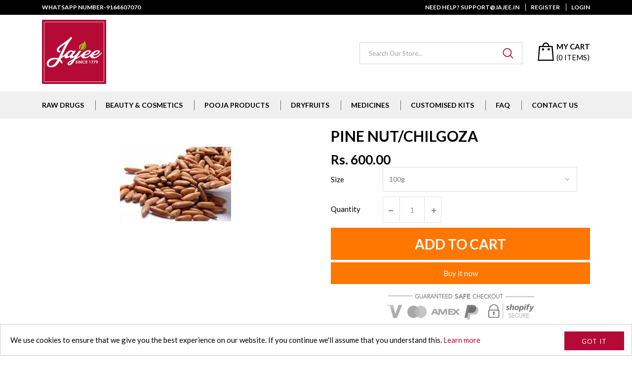

--- FILE ---
content_type: text/html; charset=utf-8
request_url: https://jajee.in/products/pine-nut-chilgoza-1
body_size: 24841
content:
<!doctype html>
<!--[if IE 9]> <html class="ie9 no-js" lang="en"> <![endif]-->
<!--[if (gt IE 9)|!(IE)]><!--> <html class="no-js" lang="en"> <!--<![endif]-->
<head>
  <meta charset="utf-8">
  <meta http-equiv="X-UA-Compatible" content="IE=edge,chrome=1">
  <meta name="viewport" content="width=device-width,initial-scale=1">
  <meta name="theme-color" content="#b50a37">
  <meta name="apple-mobile-web-app-status-bar-style" content="#b50a37">
  <!-- Add icon library -->
  <link rel="stylesheet" href="https://cdnjs.cloudflare.com/ajax/libs/font-awesome/4.7.0/css/font-awesome.min.css">
  <link rel="canonical" href="https://jajee.in/products/pine-nut-chilgoza-1">

  
    <link rel="shortcut icon" href="//jajee.in/cdn/shop/files/JAJEE-logo-favicon_32x32.png?v=1613558098" type="image/png">
  

  
  <title>
    PINE NUT/CHILGOZA
    
    
    
      &ndash; M/s PARASRAM JAJEE
    
  </title>

  
    <meta name="description" content="Pine nuts are small, edible seeds harvested from the cones of various pine tree species, primarily found in Europe, Asia, and North America. They have been a staple in culinary traditions for centuries due to their delicate, buttery flavor and versatility in both sweet and savory dishes. These tiny ivory-colored seeds ">
  

  <!-- /snippets/social-meta-tags.liquid -->




<meta property="og:site_name" content="M/s PARASRAM JAJEE">
<meta property="og:url" content="https://jajee.in/products/pine-nut-chilgoza-1">
<meta property="og:title" content="PINE NUT/CHILGOZA">
<meta property="og:type" content="product">
<meta property="og:description" content="Pine nuts are small, edible seeds harvested from the cones of various pine tree species, primarily found in Europe, Asia, and North America. They have been a staple in culinary traditions for centuries due to their delicate, buttery flavor and versatility in both sweet and savory dishes. These tiny ivory-colored seeds ">

  <meta property="og:price:amount" content="600.00">
  <meta property="og:price:currency" content="INR">

<meta property="og:image" content="http://jajee.in/cdn/shop/products/PINE_NUTS_SHELLED_1200x1200.jpg?v=1581060789">
<meta property="og:image:secure_url" content="https://jajee.in/cdn/shop/products/PINE_NUTS_SHELLED_1200x1200.jpg?v=1581060789">


<meta name="twitter:card" content="summary_large_image">
<meta name="twitter:title" content="PINE NUT/CHILGOZA">
<meta name="twitter:description" content="Pine nuts are small, edible seeds harvested from the cones of various pine tree species, primarily found in Europe, Asia, and North America. They have been a staple in culinary traditions for centuries due to their delicate, buttery flavor and versatility in both sweet and savory dishes. These tiny ivory-colored seeds ">


  
  
  <link href="//fonts.googleapis.com/css?family=Lato:100,100i,300,300i,400,400i,500,500i,700,700i,900i" rel="stylesheet" type="text/css" media="all" />



  
  <link href="//fonts.googleapis.com/css?family=Merriweather:100,100i,300,300i,400,400i,500,500i,700,700i,900i" rel="stylesheet" type="text/css" media="all" />



  
  <link href="//fonts.googleapis.com/css?family=Lato:100,100i,300,300i,400,400i,500,500i,700,700i,900i" rel="stylesheet" type="text/css" media="all" />



  
  <link href="//fonts.googleapis.com/css?family=Lato:100,100i,300,300i,400,400i,500,500i,700,700i,900i" rel="stylesheet" type="text/css" media="all" />



  
  <link href="//fonts.googleapis.com/css?family=Lato:100,100i,300,300i,400,400i,500,500i,700,700i,900i" rel="stylesheet" type="text/css" media="all" />



  
  <link href="//jajee.in/cdn/shop/t/2/assets/theme.scss.css?v=170616573897353161141755239855" rel="stylesheet" type="text/css" media="all" />   
  <link href="//jajee.in/cdn/shop/t/2/assets/style.scss.css?v=87914434745005321751755585925" rel="stylesheet" type="text/css" media="all" />     
  <script src="//jajee.in/cdn/shop/t/2/assets/all.js?v=110740878225013976971580471253" type="text/javascript"></script>  

  <script>
    var theme = {
      strings: {
        addToCart: "Add to cart",
        soldOut: "Sold out",
        unavailable: "Unavailable",
        showMore: "Show More",
        showLess: "Show Less",
        addressError: "Error looking up that address",
        addressNoResults: "No results for that address",
        addressQueryLimit: "You have exceeded the Google API usage limit. Consider upgrading to a \u003ca href=\"https:\/\/developers.google.com\/maps\/premium\/usage-limits\"\u003ePremium Plan\u003c\/a\u003e.",
        authError: "There was a problem authenticating your Google Maps account."
      },
      moneyFormat: "Rs. {{amount}}"
    }

    document.documentElement.className = document.documentElement.className.replace('no-js', 'js');
  </script>

  
  
  
  <!--[if (gt IE 9)|!(IE)]><!--><script src="//jajee.in/cdn/shop/t/2/assets/core.js?v=159747632930609863111580471254" defer="defer"></script><!--<![endif]-->
  <!--[if lte IE 9]><script src="//jajee.in/cdn/shop/t/2/assets/core.js?v=159747632930609863111580471254"></script><![endif]-->

  

  <script>window.performance && window.performance.mark && window.performance.mark('shopify.content_for_header.start');</script><meta name="facebook-domain-verification" content="tsnthjq84bd0il9c0v5ufqizf8t790">
<meta id="shopify-digital-wallet" name="shopify-digital-wallet" content="/29898440839/digital_wallets/dialog">
<link rel="alternate" type="application/json+oembed" href="https://jajee.in/products/pine-nut-chilgoza-1.oembed">
<script async="async" src="/checkouts/internal/preloads.js?locale=en-IN"></script>
<script id="shopify-features" type="application/json">{"accessToken":"d07c110e34554b925cd542c48aa3910d","betas":["rich-media-storefront-analytics"],"domain":"jajee.in","predictiveSearch":true,"shopId":29898440839,"locale":"en"}</script>
<script>var Shopify = Shopify || {};
Shopify.shop = "m-s-parasram-jajee.myshopify.com";
Shopify.locale = "en";
Shopify.currency = {"active":"INR","rate":"1.0"};
Shopify.country = "IN";
Shopify.theme = {"name":"Dropship 1.4","id":86386507911,"schema_name":"Dropship Theme","schema_version":"1.4","theme_store_id":null,"role":"main"};
Shopify.theme.handle = "null";
Shopify.theme.style = {"id":null,"handle":null};
Shopify.cdnHost = "jajee.in/cdn";
Shopify.routes = Shopify.routes || {};
Shopify.routes.root = "/";</script>
<script type="module">!function(o){(o.Shopify=o.Shopify||{}).modules=!0}(window);</script>
<script>!function(o){function n(){var o=[];function n(){o.push(Array.prototype.slice.apply(arguments))}return n.q=o,n}var t=o.Shopify=o.Shopify||{};t.loadFeatures=n(),t.autoloadFeatures=n()}(window);</script>
<script id="shop-js-analytics" type="application/json">{"pageType":"product"}</script>
<script defer="defer" async type="module" src="//jajee.in/cdn/shopifycloud/shop-js/modules/v2/client.init-shop-cart-sync_BT-GjEfc.en.esm.js"></script>
<script defer="defer" async type="module" src="//jajee.in/cdn/shopifycloud/shop-js/modules/v2/chunk.common_D58fp_Oc.esm.js"></script>
<script defer="defer" async type="module" src="//jajee.in/cdn/shopifycloud/shop-js/modules/v2/chunk.modal_xMitdFEc.esm.js"></script>
<script type="module">
  await import("//jajee.in/cdn/shopifycloud/shop-js/modules/v2/client.init-shop-cart-sync_BT-GjEfc.en.esm.js");
await import("//jajee.in/cdn/shopifycloud/shop-js/modules/v2/chunk.common_D58fp_Oc.esm.js");
await import("//jajee.in/cdn/shopifycloud/shop-js/modules/v2/chunk.modal_xMitdFEc.esm.js");

  window.Shopify.SignInWithShop?.initShopCartSync?.({"fedCMEnabled":true,"windoidEnabled":true});

</script>
<script id="__st">var __st={"a":29898440839,"offset":-18000,"reqid":"2f5088a0-20b4-4fa0-8b20-4751ecba3f08-1769390714","pageurl":"jajee.in\/products\/pine-nut-chilgoza-1","u":"a91de3e1de7b","p":"product","rtyp":"product","rid":4574517887111};</script>
<script>window.ShopifyPaypalV4VisibilityTracking = true;</script>
<script id="captcha-bootstrap">!function(){'use strict';const t='contact',e='account',n='new_comment',o=[[t,t],['blogs',n],['comments',n],[t,'customer']],c=[[e,'customer_login'],[e,'guest_login'],[e,'recover_customer_password'],[e,'create_customer']],r=t=>t.map((([t,e])=>`form[action*='/${t}']:not([data-nocaptcha='true']) input[name='form_type'][value='${e}']`)).join(','),a=t=>()=>t?[...document.querySelectorAll(t)].map((t=>t.form)):[];function s(){const t=[...o],e=r(t);return a(e)}const i='password',u='form_key',d=['recaptcha-v3-token','g-recaptcha-response','h-captcha-response',i],f=()=>{try{return window.sessionStorage}catch{return}},m='__shopify_v',_=t=>t.elements[u];function p(t,e,n=!1){try{const o=window.sessionStorage,c=JSON.parse(o.getItem(e)),{data:r}=function(t){const{data:e,action:n}=t;return t[m]||n?{data:e,action:n}:{data:t,action:n}}(c);for(const[e,n]of Object.entries(r))t.elements[e]&&(t.elements[e].value=n);n&&o.removeItem(e)}catch(o){console.error('form repopulation failed',{error:o})}}const l='form_type',E='cptcha';function T(t){t.dataset[E]=!0}const w=window,h=w.document,L='Shopify',v='ce_forms',y='captcha';let A=!1;((t,e)=>{const n=(g='f06e6c50-85a8-45c8-87d0-21a2b65856fe',I='https://cdn.shopify.com/shopifycloud/storefront-forms-hcaptcha/ce_storefront_forms_captcha_hcaptcha.v1.5.2.iife.js',D={infoText:'Protected by hCaptcha',privacyText:'Privacy',termsText:'Terms'},(t,e,n)=>{const o=w[L][v],c=o.bindForm;if(c)return c(t,g,e,D).then(n);var r;o.q.push([[t,g,e,D],n]),r=I,A||(h.body.append(Object.assign(h.createElement('script'),{id:'captcha-provider',async:!0,src:r})),A=!0)});var g,I,D;w[L]=w[L]||{},w[L][v]=w[L][v]||{},w[L][v].q=[],w[L][y]=w[L][y]||{},w[L][y].protect=function(t,e){n(t,void 0,e),T(t)},Object.freeze(w[L][y]),function(t,e,n,w,h,L){const[v,y,A,g]=function(t,e,n){const i=e?o:[],u=t?c:[],d=[...i,...u],f=r(d),m=r(i),_=r(d.filter((([t,e])=>n.includes(e))));return[a(f),a(m),a(_),s()]}(w,h,L),I=t=>{const e=t.target;return e instanceof HTMLFormElement?e:e&&e.form},D=t=>v().includes(t);t.addEventListener('submit',(t=>{const e=I(t);if(!e)return;const n=D(e)&&!e.dataset.hcaptchaBound&&!e.dataset.recaptchaBound,o=_(e),c=g().includes(e)&&(!o||!o.value);(n||c)&&t.preventDefault(),c&&!n&&(function(t){try{if(!f())return;!function(t){const e=f();if(!e)return;const n=_(t);if(!n)return;const o=n.value;o&&e.removeItem(o)}(t);const e=Array.from(Array(32),(()=>Math.random().toString(36)[2])).join('');!function(t,e){_(t)||t.append(Object.assign(document.createElement('input'),{type:'hidden',name:u})),t.elements[u].value=e}(t,e),function(t,e){const n=f();if(!n)return;const o=[...t.querySelectorAll(`input[type='${i}']`)].map((({name:t})=>t)),c=[...d,...o],r={};for(const[a,s]of new FormData(t).entries())c.includes(a)||(r[a]=s);n.setItem(e,JSON.stringify({[m]:1,action:t.action,data:r}))}(t,e)}catch(e){console.error('failed to persist form',e)}}(e),e.submit())}));const S=(t,e)=>{t&&!t.dataset[E]&&(n(t,e.some((e=>e===t))),T(t))};for(const o of['focusin','change'])t.addEventListener(o,(t=>{const e=I(t);D(e)&&S(e,y())}));const B=e.get('form_key'),M=e.get(l),P=B&&M;t.addEventListener('DOMContentLoaded',(()=>{const t=y();if(P)for(const e of t)e.elements[l].value===M&&p(e,B);[...new Set([...A(),...v().filter((t=>'true'===t.dataset.shopifyCaptcha))])].forEach((e=>S(e,t)))}))}(h,new URLSearchParams(w.location.search),n,t,e,['guest_login'])})(!0,!0)}();</script>
<script integrity="sha256-4kQ18oKyAcykRKYeNunJcIwy7WH5gtpwJnB7kiuLZ1E=" data-source-attribution="shopify.loadfeatures" defer="defer" src="//jajee.in/cdn/shopifycloud/storefront/assets/storefront/load_feature-a0a9edcb.js" crossorigin="anonymous"></script>
<script data-source-attribution="shopify.dynamic_checkout.dynamic.init">var Shopify=Shopify||{};Shopify.PaymentButton=Shopify.PaymentButton||{isStorefrontPortableWallets:!0,init:function(){window.Shopify.PaymentButton.init=function(){};var t=document.createElement("script");t.src="https://jajee.in/cdn/shopifycloud/portable-wallets/latest/portable-wallets.en.js",t.type="module",document.head.appendChild(t)}};
</script>
<script data-source-attribution="shopify.dynamic_checkout.buyer_consent">
  function portableWalletsHideBuyerConsent(e){var t=document.getElementById("shopify-buyer-consent"),n=document.getElementById("shopify-subscription-policy-button");t&&n&&(t.classList.add("hidden"),t.setAttribute("aria-hidden","true"),n.removeEventListener("click",e))}function portableWalletsShowBuyerConsent(e){var t=document.getElementById("shopify-buyer-consent"),n=document.getElementById("shopify-subscription-policy-button");t&&n&&(t.classList.remove("hidden"),t.removeAttribute("aria-hidden"),n.addEventListener("click",e))}window.Shopify?.PaymentButton&&(window.Shopify.PaymentButton.hideBuyerConsent=portableWalletsHideBuyerConsent,window.Shopify.PaymentButton.showBuyerConsent=portableWalletsShowBuyerConsent);
</script>
<script>
  function portableWalletsCleanup(e){e&&e.src&&console.error("Failed to load portable wallets script "+e.src);var t=document.querySelectorAll("shopify-accelerated-checkout .shopify-payment-button__skeleton, shopify-accelerated-checkout-cart .wallet-cart-button__skeleton"),e=document.getElementById("shopify-buyer-consent");for(let e=0;e<t.length;e++)t[e].remove();e&&e.remove()}function portableWalletsNotLoadedAsModule(e){e instanceof ErrorEvent&&"string"==typeof e.message&&e.message.includes("import.meta")&&"string"==typeof e.filename&&e.filename.includes("portable-wallets")&&(window.removeEventListener("error",portableWalletsNotLoadedAsModule),window.Shopify.PaymentButton.failedToLoad=e,"loading"===document.readyState?document.addEventListener("DOMContentLoaded",window.Shopify.PaymentButton.init):window.Shopify.PaymentButton.init())}window.addEventListener("error",portableWalletsNotLoadedAsModule);
</script>

<script type="module" src="https://jajee.in/cdn/shopifycloud/portable-wallets/latest/portable-wallets.en.js" onError="portableWalletsCleanup(this)" crossorigin="anonymous"></script>
<script nomodule>
  document.addEventListener("DOMContentLoaded", portableWalletsCleanup);
</script>

<link id="shopify-accelerated-checkout-styles" rel="stylesheet" media="screen" href="https://jajee.in/cdn/shopifycloud/portable-wallets/latest/accelerated-checkout-backwards-compat.css" crossorigin="anonymous">
<style id="shopify-accelerated-checkout-cart">
        #shopify-buyer-consent {
  margin-top: 1em;
  display: inline-block;
  width: 100%;
}

#shopify-buyer-consent.hidden {
  display: none;
}

#shopify-subscription-policy-button {
  background: none;
  border: none;
  padding: 0;
  text-decoration: underline;
  font-size: inherit;
  cursor: pointer;
}

#shopify-subscription-policy-button::before {
  box-shadow: none;
}

      </style>

<script>window.performance && window.performance.mark && window.performance.mark('shopify.content_for_header.end');</script>
  <script>
        var junk_sites = ["app.commerceinspector.com","pexda.com","ecomhunt.com","dropship-spy.com","ehproductfinder.com","dropshippinggenesis.com","productmafia.com","e-sniper.com","drospy.com","anon.to","shoptrace.co","smartadfinder.com","nullrefer.com","upwork.com","nichescraper.com","fbcandy.com","easyali.com"];
        junk_sites.forEach(function(v){
            if( document.referrer.indexOf(v) != -1 ) {
                document.location.href =  'https://' + window.location.hostname;
            }
        });
    </script>
  <script>
     if(window.location.href.indexOf("sort_by=best-selling") > -1) {
       document.location.href =  'https://' + window.location.hostname + '/collections/';
    }
</script>
<link href="https://monorail-edge.shopifysvc.com" rel="dns-prefetch">
<script>(function(){if ("sendBeacon" in navigator && "performance" in window) {try {var session_token_from_headers = performance.getEntriesByType('navigation')[0].serverTiming.find(x => x.name == '_s').description;} catch {var session_token_from_headers = undefined;}var session_cookie_matches = document.cookie.match(/_shopify_s=([^;]*)/);var session_token_from_cookie = session_cookie_matches && session_cookie_matches.length === 2 ? session_cookie_matches[1] : "";var session_token = session_token_from_headers || session_token_from_cookie || "";function handle_abandonment_event(e) {var entries = performance.getEntries().filter(function(entry) {return /monorail-edge.shopifysvc.com/.test(entry.name);});if (!window.abandonment_tracked && entries.length === 0) {window.abandonment_tracked = true;var currentMs = Date.now();var navigation_start = performance.timing.navigationStart;var payload = {shop_id: 29898440839,url: window.location.href,navigation_start,duration: currentMs - navigation_start,session_token,page_type: "product"};window.navigator.sendBeacon("https://monorail-edge.shopifysvc.com/v1/produce", JSON.stringify({schema_id: "online_store_buyer_site_abandonment/1.1",payload: payload,metadata: {event_created_at_ms: currentMs,event_sent_at_ms: currentMs}}));}}window.addEventListener('pagehide', handle_abandonment_event);}}());</script>
<script id="web-pixels-manager-setup">(function e(e,d,r,n,o){if(void 0===o&&(o={}),!Boolean(null===(a=null===(i=window.Shopify)||void 0===i?void 0:i.analytics)||void 0===a?void 0:a.replayQueue)){var i,a;window.Shopify=window.Shopify||{};var t=window.Shopify;t.analytics=t.analytics||{};var s=t.analytics;s.replayQueue=[],s.publish=function(e,d,r){return s.replayQueue.push([e,d,r]),!0};try{self.performance.mark("wpm:start")}catch(e){}var l=function(){var e={modern:/Edge?\/(1{2}[4-9]|1[2-9]\d|[2-9]\d{2}|\d{4,})\.\d+(\.\d+|)|Firefox\/(1{2}[4-9]|1[2-9]\d|[2-9]\d{2}|\d{4,})\.\d+(\.\d+|)|Chrom(ium|e)\/(9{2}|\d{3,})\.\d+(\.\d+|)|(Maci|X1{2}).+ Version\/(15\.\d+|(1[6-9]|[2-9]\d|\d{3,})\.\d+)([,.]\d+|)( \(\w+\)|)( Mobile\/\w+|) Safari\/|Chrome.+OPR\/(9{2}|\d{3,})\.\d+\.\d+|(CPU[ +]OS|iPhone[ +]OS|CPU[ +]iPhone|CPU IPhone OS|CPU iPad OS)[ +]+(15[._]\d+|(1[6-9]|[2-9]\d|\d{3,})[._]\d+)([._]\d+|)|Android:?[ /-](13[3-9]|1[4-9]\d|[2-9]\d{2}|\d{4,})(\.\d+|)(\.\d+|)|Android.+Firefox\/(13[5-9]|1[4-9]\d|[2-9]\d{2}|\d{4,})\.\d+(\.\d+|)|Android.+Chrom(ium|e)\/(13[3-9]|1[4-9]\d|[2-9]\d{2}|\d{4,})\.\d+(\.\d+|)|SamsungBrowser\/([2-9]\d|\d{3,})\.\d+/,legacy:/Edge?\/(1[6-9]|[2-9]\d|\d{3,})\.\d+(\.\d+|)|Firefox\/(5[4-9]|[6-9]\d|\d{3,})\.\d+(\.\d+|)|Chrom(ium|e)\/(5[1-9]|[6-9]\d|\d{3,})\.\d+(\.\d+|)([\d.]+$|.*Safari\/(?![\d.]+ Edge\/[\d.]+$))|(Maci|X1{2}).+ Version\/(10\.\d+|(1[1-9]|[2-9]\d|\d{3,})\.\d+)([,.]\d+|)( \(\w+\)|)( Mobile\/\w+|) Safari\/|Chrome.+OPR\/(3[89]|[4-9]\d|\d{3,})\.\d+\.\d+|(CPU[ +]OS|iPhone[ +]OS|CPU[ +]iPhone|CPU IPhone OS|CPU iPad OS)[ +]+(10[._]\d+|(1[1-9]|[2-9]\d|\d{3,})[._]\d+)([._]\d+|)|Android:?[ /-](13[3-9]|1[4-9]\d|[2-9]\d{2}|\d{4,})(\.\d+|)(\.\d+|)|Mobile Safari.+OPR\/([89]\d|\d{3,})\.\d+\.\d+|Android.+Firefox\/(13[5-9]|1[4-9]\d|[2-9]\d{2}|\d{4,})\.\d+(\.\d+|)|Android.+Chrom(ium|e)\/(13[3-9]|1[4-9]\d|[2-9]\d{2}|\d{4,})\.\d+(\.\d+|)|Android.+(UC? ?Browser|UCWEB|U3)[ /]?(15\.([5-9]|\d{2,})|(1[6-9]|[2-9]\d|\d{3,})\.\d+)\.\d+|SamsungBrowser\/(5\.\d+|([6-9]|\d{2,})\.\d+)|Android.+MQ{2}Browser\/(14(\.(9|\d{2,})|)|(1[5-9]|[2-9]\d|\d{3,})(\.\d+|))(\.\d+|)|K[Aa][Ii]OS\/(3\.\d+|([4-9]|\d{2,})\.\d+)(\.\d+|)/},d=e.modern,r=e.legacy,n=navigator.userAgent;return n.match(d)?"modern":n.match(r)?"legacy":"unknown"}(),u="modern"===l?"modern":"legacy",c=(null!=n?n:{modern:"",legacy:""})[u],f=function(e){return[e.baseUrl,"/wpm","/b",e.hashVersion,"modern"===e.buildTarget?"m":"l",".js"].join("")}({baseUrl:d,hashVersion:r,buildTarget:u}),m=function(e){var d=e.version,r=e.bundleTarget,n=e.surface,o=e.pageUrl,i=e.monorailEndpoint;return{emit:function(e){var a=e.status,t=e.errorMsg,s=(new Date).getTime(),l=JSON.stringify({metadata:{event_sent_at_ms:s},events:[{schema_id:"web_pixels_manager_load/3.1",payload:{version:d,bundle_target:r,page_url:o,status:a,surface:n,error_msg:t},metadata:{event_created_at_ms:s}}]});if(!i)return console&&console.warn&&console.warn("[Web Pixels Manager] No Monorail endpoint provided, skipping logging."),!1;try{return self.navigator.sendBeacon.bind(self.navigator)(i,l)}catch(e){}var u=new XMLHttpRequest;try{return u.open("POST",i,!0),u.setRequestHeader("Content-Type","text/plain"),u.send(l),!0}catch(e){return console&&console.warn&&console.warn("[Web Pixels Manager] Got an unhandled error while logging to Monorail."),!1}}}}({version:r,bundleTarget:l,surface:e.surface,pageUrl:self.location.href,monorailEndpoint:e.monorailEndpoint});try{o.browserTarget=l,function(e){var d=e.src,r=e.async,n=void 0===r||r,o=e.onload,i=e.onerror,a=e.sri,t=e.scriptDataAttributes,s=void 0===t?{}:t,l=document.createElement("script"),u=document.querySelector("head"),c=document.querySelector("body");if(l.async=n,l.src=d,a&&(l.integrity=a,l.crossOrigin="anonymous"),s)for(var f in s)if(Object.prototype.hasOwnProperty.call(s,f))try{l.dataset[f]=s[f]}catch(e){}if(o&&l.addEventListener("load",o),i&&l.addEventListener("error",i),u)u.appendChild(l);else{if(!c)throw new Error("Did not find a head or body element to append the script");c.appendChild(l)}}({src:f,async:!0,onload:function(){if(!function(){var e,d;return Boolean(null===(d=null===(e=window.Shopify)||void 0===e?void 0:e.analytics)||void 0===d?void 0:d.initialized)}()){var d=window.webPixelsManager.init(e)||void 0;if(d){var r=window.Shopify.analytics;r.replayQueue.forEach((function(e){var r=e[0],n=e[1],o=e[2];d.publishCustomEvent(r,n,o)})),r.replayQueue=[],r.publish=d.publishCustomEvent,r.visitor=d.visitor,r.initialized=!0}}},onerror:function(){return m.emit({status:"failed",errorMsg:"".concat(f," has failed to load")})},sri:function(e){var d=/^sha384-[A-Za-z0-9+/=]+$/;return"string"==typeof e&&d.test(e)}(c)?c:"",scriptDataAttributes:o}),m.emit({status:"loading"})}catch(e){m.emit({status:"failed",errorMsg:(null==e?void 0:e.message)||"Unknown error"})}}})({shopId: 29898440839,storefrontBaseUrl: "https://jajee.in",extensionsBaseUrl: "https://extensions.shopifycdn.com/cdn/shopifycloud/web-pixels-manager",monorailEndpoint: "https://monorail-edge.shopifysvc.com/unstable/produce_batch",surface: "storefront-renderer",enabledBetaFlags: ["2dca8a86"],webPixelsConfigList: [{"id":"shopify-app-pixel","configuration":"{}","eventPayloadVersion":"v1","runtimeContext":"STRICT","scriptVersion":"0450","apiClientId":"shopify-pixel","type":"APP","privacyPurposes":["ANALYTICS","MARKETING"]},{"id":"shopify-custom-pixel","eventPayloadVersion":"v1","runtimeContext":"LAX","scriptVersion":"0450","apiClientId":"shopify-pixel","type":"CUSTOM","privacyPurposes":["ANALYTICS","MARKETING"]}],isMerchantRequest: false,initData: {"shop":{"name":"M\/s PARASRAM JAJEE","paymentSettings":{"currencyCode":"INR"},"myshopifyDomain":"m-s-parasram-jajee.myshopify.com","countryCode":"IN","storefrontUrl":"https:\/\/jajee.in"},"customer":null,"cart":null,"checkout":null,"productVariants":[{"price":{"amount":600.0,"currencyCode":"INR"},"product":{"title":"PINE NUT\/CHILGOZA","vendor":"JAJEE","id":"4574517887111","untranslatedTitle":"PINE NUT\/CHILGOZA","url":"\/products\/pine-nut-chilgoza-1","type":"Food \u0026 Nutrition"},"id":"32396574457991","image":{"src":"\/\/jajee.in\/cdn\/shop\/products\/PINE_NUTS_SHELLED.jpg?v=1581060789"},"sku":"1015-71","title":"100g","untranslatedTitle":"100g"},{"price":{"amount":1350.0,"currencyCode":"INR"},"product":{"title":"PINE NUT\/CHILGOZA","vendor":"JAJEE","id":"4574517887111","untranslatedTitle":"PINE NUT\/CHILGOZA","url":"\/products\/pine-nut-chilgoza-1","type":"Food \u0026 Nutrition"},"id":"32396574490759","image":{"src":"\/\/jajee.in\/cdn\/shop\/products\/PINE_NUTS_SHELLED.jpg?v=1581060789"},"sku":"1015-72","title":"250g","untranslatedTitle":"250g"},{"price":{"amount":1700.0,"currencyCode":"INR"},"product":{"title":"PINE NUT\/CHILGOZA","vendor":"JAJEE","id":"4574517887111","untranslatedTitle":"PINE NUT\/CHILGOZA","url":"\/products\/pine-nut-chilgoza-1","type":"Food \u0026 Nutrition"},"id":"32396574523527","image":{"src":"\/\/jajee.in\/cdn\/shop\/products\/PINE_NUTS_SHELLED.jpg?v=1581060789"},"sku":"1015-73","title":"500g","untranslatedTitle":"500g"},{"price":{"amount":3300.0,"currencyCode":"INR"},"product":{"title":"PINE NUT\/CHILGOZA","vendor":"JAJEE","id":"4574517887111","untranslatedTitle":"PINE NUT\/CHILGOZA","url":"\/products\/pine-nut-chilgoza-1","type":"Food \u0026 Nutrition"},"id":"32396574556295","image":{"src":"\/\/jajee.in\/cdn\/shop\/products\/PINE_NUTS_SHELLED.jpg?v=1581060789"},"sku":"1015-74","title":"1kg","untranslatedTitle":"1kg"}],"purchasingCompany":null},},"https://jajee.in/cdn","fcfee988w5aeb613cpc8e4bc33m6693e112",{"modern":"","legacy":""},{"shopId":"29898440839","storefrontBaseUrl":"https:\/\/jajee.in","extensionBaseUrl":"https:\/\/extensions.shopifycdn.com\/cdn\/shopifycloud\/web-pixels-manager","surface":"storefront-renderer","enabledBetaFlags":"[\"2dca8a86\"]","isMerchantRequest":"false","hashVersion":"fcfee988w5aeb613cpc8e4bc33m6693e112","publish":"custom","events":"[[\"page_viewed\",{}],[\"product_viewed\",{\"productVariant\":{\"price\":{\"amount\":600.0,\"currencyCode\":\"INR\"},\"product\":{\"title\":\"PINE NUT\/CHILGOZA\",\"vendor\":\"JAJEE\",\"id\":\"4574517887111\",\"untranslatedTitle\":\"PINE NUT\/CHILGOZA\",\"url\":\"\/products\/pine-nut-chilgoza-1\",\"type\":\"Food \u0026 Nutrition\"},\"id\":\"32396574457991\",\"image\":{\"src\":\"\/\/jajee.in\/cdn\/shop\/products\/PINE_NUTS_SHELLED.jpg?v=1581060789\"},\"sku\":\"1015-71\",\"title\":\"100g\",\"untranslatedTitle\":\"100g\"}}]]"});</script><script>
  window.ShopifyAnalytics = window.ShopifyAnalytics || {};
  window.ShopifyAnalytics.meta = window.ShopifyAnalytics.meta || {};
  window.ShopifyAnalytics.meta.currency = 'INR';
  var meta = {"product":{"id":4574517887111,"gid":"gid:\/\/shopify\/Product\/4574517887111","vendor":"JAJEE","type":"Food \u0026 Nutrition","handle":"pine-nut-chilgoza-1","variants":[{"id":32396574457991,"price":60000,"name":"PINE NUT\/CHILGOZA - 100g","public_title":"100g","sku":"1015-71"},{"id":32396574490759,"price":135000,"name":"PINE NUT\/CHILGOZA - 250g","public_title":"250g","sku":"1015-72"},{"id":32396574523527,"price":170000,"name":"PINE NUT\/CHILGOZA - 500g","public_title":"500g","sku":"1015-73"},{"id":32396574556295,"price":330000,"name":"PINE NUT\/CHILGOZA - 1kg","public_title":"1kg","sku":"1015-74"}],"remote":false},"page":{"pageType":"product","resourceType":"product","resourceId":4574517887111,"requestId":"2f5088a0-20b4-4fa0-8b20-4751ecba3f08-1769390714"}};
  for (var attr in meta) {
    window.ShopifyAnalytics.meta[attr] = meta[attr];
  }
</script>
<script class="analytics">
  (function () {
    var customDocumentWrite = function(content) {
      var jquery = null;

      if (window.jQuery) {
        jquery = window.jQuery;
      } else if (window.Checkout && window.Checkout.$) {
        jquery = window.Checkout.$;
      }

      if (jquery) {
        jquery('body').append(content);
      }
    };

    var hasLoggedConversion = function(token) {
      if (token) {
        return document.cookie.indexOf('loggedConversion=' + token) !== -1;
      }
      return false;
    }

    var setCookieIfConversion = function(token) {
      if (token) {
        var twoMonthsFromNow = new Date(Date.now());
        twoMonthsFromNow.setMonth(twoMonthsFromNow.getMonth() + 2);

        document.cookie = 'loggedConversion=' + token + '; expires=' + twoMonthsFromNow;
      }
    }

    var trekkie = window.ShopifyAnalytics.lib = window.trekkie = window.trekkie || [];
    if (trekkie.integrations) {
      return;
    }
    trekkie.methods = [
      'identify',
      'page',
      'ready',
      'track',
      'trackForm',
      'trackLink'
    ];
    trekkie.factory = function(method) {
      return function() {
        var args = Array.prototype.slice.call(arguments);
        args.unshift(method);
        trekkie.push(args);
        return trekkie;
      };
    };
    for (var i = 0; i < trekkie.methods.length; i++) {
      var key = trekkie.methods[i];
      trekkie[key] = trekkie.factory(key);
    }
    trekkie.load = function(config) {
      trekkie.config = config || {};
      trekkie.config.initialDocumentCookie = document.cookie;
      var first = document.getElementsByTagName('script')[0];
      var script = document.createElement('script');
      script.type = 'text/javascript';
      script.onerror = function(e) {
        var scriptFallback = document.createElement('script');
        scriptFallback.type = 'text/javascript';
        scriptFallback.onerror = function(error) {
                var Monorail = {
      produce: function produce(monorailDomain, schemaId, payload) {
        var currentMs = new Date().getTime();
        var event = {
          schema_id: schemaId,
          payload: payload,
          metadata: {
            event_created_at_ms: currentMs,
            event_sent_at_ms: currentMs
          }
        };
        return Monorail.sendRequest("https://" + monorailDomain + "/v1/produce", JSON.stringify(event));
      },
      sendRequest: function sendRequest(endpointUrl, payload) {
        // Try the sendBeacon API
        if (window && window.navigator && typeof window.navigator.sendBeacon === 'function' && typeof window.Blob === 'function' && !Monorail.isIos12()) {
          var blobData = new window.Blob([payload], {
            type: 'text/plain'
          });

          if (window.navigator.sendBeacon(endpointUrl, blobData)) {
            return true;
          } // sendBeacon was not successful

        } // XHR beacon

        var xhr = new XMLHttpRequest();

        try {
          xhr.open('POST', endpointUrl);
          xhr.setRequestHeader('Content-Type', 'text/plain');
          xhr.send(payload);
        } catch (e) {
          console.log(e);
        }

        return false;
      },
      isIos12: function isIos12() {
        return window.navigator.userAgent.lastIndexOf('iPhone; CPU iPhone OS 12_') !== -1 || window.navigator.userAgent.lastIndexOf('iPad; CPU OS 12_') !== -1;
      }
    };
    Monorail.produce('monorail-edge.shopifysvc.com',
      'trekkie_storefront_load_errors/1.1',
      {shop_id: 29898440839,
      theme_id: 86386507911,
      app_name: "storefront",
      context_url: window.location.href,
      source_url: "//jajee.in/cdn/s/trekkie.storefront.8d95595f799fbf7e1d32231b9a28fd43b70c67d3.min.js"});

        };
        scriptFallback.async = true;
        scriptFallback.src = '//jajee.in/cdn/s/trekkie.storefront.8d95595f799fbf7e1d32231b9a28fd43b70c67d3.min.js';
        first.parentNode.insertBefore(scriptFallback, first);
      };
      script.async = true;
      script.src = '//jajee.in/cdn/s/trekkie.storefront.8d95595f799fbf7e1d32231b9a28fd43b70c67d3.min.js';
      first.parentNode.insertBefore(script, first);
    };
    trekkie.load(
      {"Trekkie":{"appName":"storefront","development":false,"defaultAttributes":{"shopId":29898440839,"isMerchantRequest":null,"themeId":86386507911,"themeCityHash":"13679683402936673035","contentLanguage":"en","currency":"INR","eventMetadataId":"42b132f8-10de-4a58-875a-88a161b38dc1"},"isServerSideCookieWritingEnabled":true,"monorailRegion":"shop_domain","enabledBetaFlags":["65f19447"]},"Session Attribution":{},"S2S":{"facebookCapiEnabled":false,"source":"trekkie-storefront-renderer","apiClientId":580111}}
    );

    var loaded = false;
    trekkie.ready(function() {
      if (loaded) return;
      loaded = true;

      window.ShopifyAnalytics.lib = window.trekkie;

      var originalDocumentWrite = document.write;
      document.write = customDocumentWrite;
      try { window.ShopifyAnalytics.merchantGoogleAnalytics.call(this); } catch(error) {};
      document.write = originalDocumentWrite;

      window.ShopifyAnalytics.lib.page(null,{"pageType":"product","resourceType":"product","resourceId":4574517887111,"requestId":"2f5088a0-20b4-4fa0-8b20-4751ecba3f08-1769390714","shopifyEmitted":true});

      var match = window.location.pathname.match(/checkouts\/(.+)\/(thank_you|post_purchase)/)
      var token = match? match[1]: undefined;
      if (!hasLoggedConversion(token)) {
        setCookieIfConversion(token);
        window.ShopifyAnalytics.lib.track("Viewed Product",{"currency":"INR","variantId":32396574457991,"productId":4574517887111,"productGid":"gid:\/\/shopify\/Product\/4574517887111","name":"PINE NUT\/CHILGOZA - 100g","price":"600.00","sku":"1015-71","brand":"JAJEE","variant":"100g","category":"Food \u0026 Nutrition","nonInteraction":true,"remote":false},undefined,undefined,{"shopifyEmitted":true});
      window.ShopifyAnalytics.lib.track("monorail:\/\/trekkie_storefront_viewed_product\/1.1",{"currency":"INR","variantId":32396574457991,"productId":4574517887111,"productGid":"gid:\/\/shopify\/Product\/4574517887111","name":"PINE NUT\/CHILGOZA - 100g","price":"600.00","sku":"1015-71","brand":"JAJEE","variant":"100g","category":"Food \u0026 Nutrition","nonInteraction":true,"remote":false,"referer":"https:\/\/jajee.in\/products\/pine-nut-chilgoza-1"});
      }
    });


        var eventsListenerScript = document.createElement('script');
        eventsListenerScript.async = true;
        eventsListenerScript.src = "//jajee.in/cdn/shopifycloud/storefront/assets/shop_events_listener-3da45d37.js";
        document.getElementsByTagName('head')[0].appendChild(eventsListenerScript);

})();</script>
<script
  defer
  src="https://jajee.in/cdn/shopifycloud/perf-kit/shopify-perf-kit-3.0.4.min.js"
  data-application="storefront-renderer"
  data-shop-id="29898440839"
  data-render-region="gcp-us-east1"
  data-page-type="product"
  data-theme-instance-id="86386507911"
  data-theme-name="Dropship Theme"
  data-theme-version="1.4"
  data-monorail-region="shop_domain"
  data-resource-timing-sampling-rate="10"
  data-shs="true"
  data-shs-beacon="true"
  data-shs-export-with-fetch="true"
  data-shs-logs-sample-rate="1"
  data-shs-beacon-endpoint="https://jajee.in/api/collect"
></script>
</head>

<body class="template-product" data-email="raghujajee@gmail.com" data-shop="m-s-parasram-jajee.myshopify.com">
  <div id="wc_shop_detail" style="display:none;">m-s-parasram-jajee.myshopify.com</div>
  <div class="app-container transparent-menu">
    <div class="content-container"> 
      <div id="shopify-section-header" class="shopify-section"><!-- MOBILE MENU -->
<div class="side-menu sidebar-inverse">
  <nav class="navbar navbar-default">
    <div class="side-menu-container">
      <div class="navbar-header">
        <h4>
          <a href="/" style="max-width:130px;">
            <img src="//jajee.in/cdn/shop/files/JAJEE-logo.png?v=1613558099" alt="" style="max-width:95%;">
          </a>
        </h4>
        <button class="close-nav">X</button>
      </div>
      <nav class="topbar-nav WFwrap">
  <ul class="metismenu">
    
      
      	<li class="nav-item "><a href="/collections/health-wellness">RAW DRUGS</a></li>
      
    
      
      	<li class="nav-item "><a href="/collections/beauty-cosmetics">BEAUTY & COSMETICS</a></li>
      
    
      
      	<li class="nav-item "><a href="/collections/devine-pooja">POOJA PRODUCTS</a></li>
      
    
      
      	<li class="nav-item "><a href="/collections/dry-frits-kirana">DRYFRUITS</a></li>
      
    
      
      	<li class="nav-item "><a href="/collections/ayurvedic-patent-medicines">MEDICINES</a></li>
      
    
      
      	<li class="nav-item "><a href="/collections/jajees-customised-kits">CUSTOMISED KITS</a></li>
      
    
      
      	<li class="nav-item "><a href="/pages/faq">FAQ</a></li>
      
    
      
      	<li class="nav-item "><a href="/pages/contact-us">Contact Us</a></li>
      
    
  </ul>
</nav>      
    </div>
    <!-- /.navbar-collapse --> 
  </nav>
</div>

<!-- NAV BAR -->
<div class="nav-bar-section ">
  <div class="container">
    <div class="nav-bar-part">
      <div class="nav-bar-wrap">
        <p>whatsapp number-9164607070</p>
      </div>
      <div class="nav-bar-wrap">
        <p class="text-right">
          <a href="https://jajee.in/pages/contact-us">NEED HELP? support@jajee.in</a>
          
          
          <a href="/account/register">Register</a>
          <a href="/account/login">Login</a>	
          
          
        </p>
      </div>
    </div>
  </div>
</div>

<!-- HEADER -->
<header>
  <div class="nav-section WFwrap">
    <div class="container">
      <div class="header-section">
        <div class="col-md-3 col-xs-12">
          <div class="header-logo">
            <figure>
              <a href="/" style="max-width:130px;">
                <img src="//jajee.in/cdn/shop/files/JAJEE-logo.png?v=1613558099" alt="" class="show_desktop" style="max-width:130px;">
                <img src="//jajee.in/cdn/shop/files/JAJEE-logo.png?v=1613558099" alt="" class="show_mobile" style="max-width:95%;">
              </a>
            </figure>
          </div>
        </div>
        <div class="col-md-9 col-xs-12">
          <div class="header-search">
            <div class="menu-icon">
              <div id="nav-icon"> <span></span> <span></span> <span></span> <span></span> <span></span> <span></span> </div>
            </div>
            <ul>
              <li id="search-form">
                <div class="search-part">
                  <form action="/search" method="get">
                    <input type="text" name="q" placeholder="Search Our Store...">
                    <svg xmlns="http://www.w3.org/2000/svg" class="search" xmlns:xlink="http://www.w3.org/1999/xlink" version="1.1" viewBox="0 0 512 512" enable-background="new 0 0 512 512">
  <g>
    <path d="M495,466.2L377.2,348.4c29.2-35.6,46.8-81.2,46.8-130.9C424,103.5,331.5,11,217.5,11C103.4,11,11,103.5,11,217.5   S103.4,424,217.5,424c49.7,0,95.2-17.5,130.8-46.7L466.1,495c8,8,20.9,8,28.9,0C503,487.1,503,474.1,495,466.2z M217.5,382.9   C126.2,382.9,52,308.7,52,217.5S126.2,52,217.5,52C308.7,52,383,126.3,383,217.5S308.7,382.9,217.5,382.9z"/>
  </g>
</svg>
                  </form>
                </div>
              </li>
              <li id="search"><a href="#"><svg xmlns="http://www.w3.org/2000/svg" class="search" xmlns:xlink="http://www.w3.org/1999/xlink" version="1.1" viewBox="0 0 512 512" enable-background="new 0 0 512 512">
  <g>
    <path d="M495,466.2L377.2,348.4c29.2-35.6,46.8-81.2,46.8-130.9C424,103.5,331.5,11,217.5,11C103.4,11,11,103.5,11,217.5   S103.4,424,217.5,424c49.7,0,95.2-17.5,130.8-46.7L466.1,495c8,8,20.9,8,28.9,0C503,487.1,503,474.1,495,466.2z M217.5,382.9   C126.2,382.9,52,308.7,52,217.5S126.2,52,217.5,52C308.7,52,383,126.3,383,217.5S308.7,382.9,217.5,382.9z"/>
  </g>
</svg></a></li>  
              
              <li id="user"><a href="#"><svg xmlns="http://www.w3.org/2000/svg" class="user" xmlns:xlink="http://www.w3.org/1999/xlink" version="1.1" id="Capa_1" x="0px" y="0px" viewBox="0 0 512 512" style="enable-background:new 0 0 512 512;" xml:space="preserve">
  <g>
    <g>
      <path d="M437.02,330.98c-27.883-27.882-61.071-48.523-97.281-61.018C378.521,243.251,404,198.548,404,148    C404,66.393,337.607,0,256,0S108,66.393,108,148c0,50.548,25.479,95.251,64.262,121.962    c-36.21,12.495-69.398,33.136-97.281,61.018C26.629,379.333,0,443.62,0,512h40c0-119.103,96.897-216,216-216s216,96.897,216,216    h40C512,443.62,485.371,379.333,437.02,330.98z M256,256c-59.551,0-108-48.448-108-108S196.449,40,256,40    c59.551,0,108,48.448,108,108S315.551,256,256,256z"/>
    </g>
  </g>
</svg></a>              
                <ul class="acount-ul">
                  
                  <li><a href="/account/register">Register</a></li>
                  <li><a href="/account/login">Login</a></li>	
                  
                </ul>
              </li>
              
              <li>
                <a href="/cart">
                  <em><svg xmlns="http://www.w3.org/2000/svg" class="shopping_bag_icon" xmlns:xlink="http://www.w3.org/1999/xlink" version="1.1" id="Capa_1" x="0px" y="0px" viewBox="0 0 362.802 362.802" xml:space="preserve">
  <g>
    <g id="Bags_2_">
      <g>
        <path d="M317.452,68.025h-68.025C247.182,30.861,218.951,0,181.401,0s-65.781,30.861-68.025,68.025H45.35L22.675,362.802h317.452     L317.452,68.025z M181.401,22.766c25.079,0,43.173,20.634,45.35,45.26h-90.701C138.25,43.4,156.3,22.766,181.401,22.766z      M68.025,90.701h226.751l22.766,249.313H45.237L68.025,90.701z M124.713,113.376c-12.517,0-22.675,10.158-22.675,22.675     s10.158,22.675,22.675,22.675s22.675-10.158,22.675-22.675S137.23,113.376,124.713,113.376z M238.089,113.376     c-12.517,0-22.675,10.158-22.675,22.675s10.158,22.675,22.675,22.675s22.675-10.158,22.675-22.675     S250.606,113.376,238.089,113.376z"/>
      </g>
    </g>
  </g>
</svg></em>
                  <span class="count_item cart_qty_cls">0</span>
                  <span>
                    <span class="cart-txt">MY CART</span><span class="cart-item-txt">(<i class="cart_qty_cls">0</i> Items)</span>
                  </span>
                  <div class="subToggle" id="CartContainer"></div>
                </a>
              </li>
            </ul>
          </div>
        </div>
      </div>
    </div>
  </div>
  <div class="menu-part WFwrap grid-mobile-none no-stickytop">
    <div class="container">
      <nav class="topbar-nav WFwrap">
  <ul class="metismenu">
    
      
      	<li class="nav-item "><a href="/collections/health-wellness">RAW DRUGS</a></li>
      
    
      
      	<li class="nav-item "><a href="/collections/beauty-cosmetics">BEAUTY & COSMETICS</a></li>
      
    
      
      	<li class="nav-item "><a href="/collections/devine-pooja">POOJA PRODUCTS</a></li>
      
    
      
      	<li class="nav-item "><a href="/collections/dry-frits-kirana">DRYFRUITS</a></li>
      
    
      
      	<li class="nav-item "><a href="/collections/ayurvedic-patent-medicines">MEDICINES</a></li>
      
    
      
      	<li class="nav-item "><a href="/collections/jajees-customised-kits">CUSTOMISED KITS</a></li>
      
    
      
      	<li class="nav-item "><a href="/pages/faq">FAQ</a></li>
      
    
      
      	<li class="nav-item "><a href="/pages/contact-us">Contact Us</a></li>
      
    
  </ul>
</nav>      
    </div>
  </div>
  <!-- MOBILE SEARCH -->
  <div class="mobile-search WFwrap">
    <div class="search-part">
      <form action="/search" method="get">
        <input type="text" name="q" placeholder="Search Our Store...">
        <button type="submit" class="btn">search</button>
      </form>
    </div>
  </div>
</header>


</div>
      <div class="container-fluid">
        <div class="page-container" id="PageContainer">
          <main class="main-content" id="MainContent" role="main">
            

<div id="shopify-section-product-template" class="shopify-section"> <!-- 'money' or 'percentage'--> 



<div itemscope itemtype="http://schema.org/Product" id="ProductSection-product-template" data-section-id="product-template" data-section-type="product" data-enable-history-state="true">
  <meta itemprop="name" content="PINE NUT/CHILGOZA">
  <meta itemprop="url" content="https://jajee.in/products/pine-nut-chilgoza-1">
  <meta itemprop="image" content="//jajee.in/cdn/shop/products/PINE_NUTS_SHELLED.jpg?v=1581060789">

  
  
  
  <!-- PRODUCT DETAIL -->
  
  <section class="product-detail-section">
    <div class="container">
      <div class="row">
        <div class="product-detail">
          <div class="col-lg-6 col-xs-12">
            <div class="product-slider-part">              
              <ul class="slider-for">
                
                <li>
                  <img id="ProductPhotoImg" 
                       src="//jajee.in/cdn/shop/products/PINE_NUTS_SHELLED.jpg?v=1581060789"
                       alt="PINE NUT/CHILGOZA"
                       class="img-zoom-0">
                </li>
                
              </ul>
              
            </div>
          </div>
          <div class="col-lg-6 col-xs-12">
            
            <div class="product-detail-part">
              <h2 itemprop="name">PINE NUT/CHILGOZA</h2>
              <div itemprop="offers" itemscope itemtype="http://schema.org/Offer">
                
                <meta itemprop="priceCurrency" content="INR">
                <link itemprop="availability" href="http://schema.org/InStock">
                
                <span id="product_price" itemprop="price" content="600.0">Rs. 600.00</span>
                
                <span id="product_compare_price" class="discount-price"></span>
                <span class="save-price">SAVE 0%</span>
                
             
                <form method="post" action="/cart/add" id="AddToCartForm_id" accept-charset="UTF-8" class="shopify-product-form" enctype="multipart/form-data" novalidate="novalidate"><input type="hidden" name="form_type" value="product" /><input type="hidden" name="utf8" value="✓" />               
                  <select name="id" id="productSelect" class="product-single__variants" style="display: none !important;">
                    
                    
                    <option  selected="selected"  data-sku="1015-71" value="32396574457991">100g - Rs. 600.00</option>
                    
                    
                    
                    <option  data-sku="1015-72" value="32396574490759">250g - Rs. 1,350.00</option>
                    
                    
                    
                    <option  data-sku="1015-73" value="32396574523527">500g - Rs. 1,700.00</option>
                    
                    
                    
                    <option  data-sku="1015-74" value="32396574556295">1kg - Rs. 3,300.00</option>
                    
                    
                  </select>
                  
                  <h3 class="prod_qty"><span>Quantity</span>
                    <ul class="QuantityBox">
                      <li class="minus-box"> <a href="javascript:void(0)" class="minus produ_qty"> <em class="fa fa-minus"></em> </a> </li>
                      <li class="input-box">
                        <input type="text" id="Quantity" name="quantity" value="1" min="1" class="QuantityInput" pattern="[0-9]*" readonly>
                      </li>
                      <li class="plus-box"> <a href="javascript:void(0)" class="plus produ_qty"> <em class="fa fa-plus"></em> </a> </li>
                    </ul>
                  </h3>
                  
                  
                 



  


<script type="text/javascript">
  function randomIntFromInterval(min, max) {
    return Math.floor(Math.random() * (max - min + 1) + min);
  }

  // Settings are here
  var total_items = 50;
  var d = new Date();
  var min_items_left = 12;
  var max_items_left = 20;
  
  
  var remaining_items = randomIntFromInterval(min_items_left, max_items_left);
  
  
  var min_of_remaining_items = 1;
  var decrease_after = 1.7; 
  var decrease_after_first_item = 0.17; 

  function progressbar(_this){
    var $this = $(_this);
    
    var a = "<p> Hurry! <span class='count'>" + remaining_items + "</span> left in stock!</p>" + "<div class='progressbar'><div style='width:100%'></div></div>";
    
    $this.addClass('items-count');
    $this.html(a + $this.html());
    updateMeter($this);
    var b = $this;
    
       
    setTimeout(function() {
      remaining_items--;
      if (remaining_items < min_of_remaining_items) {
        remaining_items = randomIntFromInterval(min_items_left, max_items_left)
      }
      $('.count').css('background-color', '#CE0201');
      $('.count').css('color', '#fff');
      setTimeout(function() {
        $('.count').css('background-color', '#fff');
        $('.count').css('color', '#CE0201')
      }, 1000 * 60 * 0.03);
      b.find(".count").text(remaining_items);
      updateMeter(b);
    }, 1000 * 60 * decrease_after_first_item);
    
    setInterval(function() {
      remaining_items--;
      if (remaining_items < min_of_remaining_items) {
        remaining_items = randomIntFromInterval(min_items_left, max_items_left)
      }
      $('.count').css('background-color', '#CE0201');
      $('.count').css('color', '#fff');
      setTimeout(function() {
        $('.count').css('background-color', '#fff');
        $('.count').css('color', '#CE0201')
      }, 1000 * 60 * 0.03);
      b.find(".count").text(remaining_items);
      updateMeter(b)
    }, 1000 * 60 * decrease_after);
    
    
  }
  
  
  function updateMeter(a) {
    var b = 100 * remaining_items / total_items;
    if (remaining_items < 10) {
      a.find('.progressbar div:first').addClass('less-than-ten')
    }
    a.find('.progressbar').addClass('active progress-striped');
    setTimeout(function() {
      myanimate(a.find('.progressbar div:first'), b);
      a.find('.progressbar').removeClass('active progress-striped')
    }, 1000)
  }


  function myanimate(a, b) {
    var c = 0;
    var d = parseInt(a.closest('.progressbar').css('width'));
    var e = Math.floor(100 * parseInt(a.css('width')) / d);
    if (e > b) {
      c = e
    }

    function frame() {
      if (e > b) {
        c--
      } else {
        c++
      }
      a.css('width', c + '%');
      if (c == b || c <= 0 || c >= 100) clearInterval(f)
        }
    var f = setInterval(frame, 40)
    }

  get_random = function (list) {
    return list[Math.floor((Math.random()*list.length))];
  } 

  $(document).ready(function() {
    progressbar('#progress_bar');
    var tag = "ctdn-12-12".match(/\d+/g);
    var hour = 23;
    var theDaysBox = $("#numdays");
    var theHoursBox = $("#numhours");
    var theMinsBox = $("#nummins");
    var theSecsBox = $("#numsecs");
    var d = new Date();
    var n = d.getDay();
    var date = 1;
    var nsec = 0;
    var nmin = 0;
    var nhrs = 0;
	var kp_seconds = d.getSeconds() + (d.getMinutes()* 60) + (d.getHours()*60*60);
    
    var totalSeconds = 1500;
    
    if(getCookie('custom_count_down') == ""){
      setCookie('custom_count_down', '0', 1);
      kp_seconds = 0;
    }else{
      kp_seconds = parseInt(getCookie('custom_count_down'));
      
    }

    if(totalSeconds > kp_seconds){
		totalSeconds = totalSeconds - kp_seconds;
    }else{
      totalSeconds = 0;
    }
    var custom_hours   = Math.floor(totalSeconds / 3600);
    var custom_minutes = Math.floor((totalSeconds - (custom_hours * 3600)) / 60);
    var custom_seconds = totalSeconds - (custom_hours * 3600) - (custom_minutes * 60);
    custom_seconds = Math.round(custom_seconds * 100) / 100;
    
    custom_hours = (custom_hours < 0 ? "0" : custom_hours);
    custom_minutes = (custom_minutes < 0 ? "0" : custom_minutes);
    custom_seconds = (custom_seconds  < 0 ? "0" : custom_seconds);
      
    console.log('sec = ' + custom_seconds +' min = '+ custom_minutes + ' hrs = ' + custom_hours);

    
      nsec = get_random([05,10,15,20,25,30,35,40,45,50,55,60]);
      nmin = get_random([05,10,15,20,25,30,35,40,45,50,55,60]);
      nhrs = get_random([01,02,03,04,05,06,07,08,09,10,11,12,13,14,15,16,17,18,19,20,21,22,23]);
    
    
    var ndat = date - 1;
    if (ndat < 0) {
      var mmon = d.getMonth();
      ndat = 30 + date - d.getDate() - ii
    }
    theSecsBox.html(("0" + nsec).slice(-2));
    theMinsBox.html(("0" + nmin).slice(-2));
    theHoursBox.html(("0" + nhrs).slice(-2));
    theDaysBox.html(ndat);
    
    var refreshId = setInterval(function() {
      var totalSeconds = 1500;
      var custom_count_down = parseInt(getCookie('custom_count_down'));   
      if(getCookie('custom_count_down') != "" && totalSeconds > custom_count_down){
        setCookie('custom_count_down', custom_count_down+1, 1);
      }else if(totalSeconds == custom_count_down){
        
      }
      var e = theSecsBox.text();      
      var a = theMinsBox.text();
      var c = theHoursBox.text();
      var b = theDaysBox.text();
      if (e == 0 && a == 0 && c == 0 && b == 0) {} else {
        if (e == 0 && a == 0 && c == 0) {
          theDaysBox.html(("0" + (b - 1)).slice(-2));
          theHoursBox.html("23");
          theMinsBox.html("59");
          theSecsBox.html("59")
        } else {
          if (e == 0 && a == 0) {
            theHoursBox.html(("0" + (c - 1)).slice(-2));
            theMinsBox.html("59");
            theSecsBox.html("59")
          } else {
            if (e == 0) {
              theMinsBox.html(("0" + (a - 1)).slice(-2));
              theSecsBox.html("59")
            } else {
              theSecsBox.html(("0" + (e - 1)).slice(-2))
            }
          }
        }
      }
    }, 1000);
  });
 
  function setCookie(cname, cvalue, exdays) {
    var d = new Date();
    d.setTime(d.getTime() + (exdays * 24 * 60 * 60 * 1000));
    var expires = "expires="+d.toUTCString();
    document.cookie = cname + "=" + cvalue + ";" + expires + ";path=/";
  }

  function getCookie(cname) {
    var name = cname + "=";
    var ca = document.cookie.split(';');
    for(var i = 0; i < ca.length; i++) {
      var c = ca[i];
      while (c.charAt(0) == ' ') {
        c = c.substring(1);
      }
      if (c.indexOf(name) == 0) {
        return c.substring(name.length, c.length);
      }
    }
    return "";
  }
</script>









	<button type="submit" class="cart-btn " name="add">
  Add to cart
</button>
<div data-shopify="payment-button" class="shopify-payment-button"> <shopify-accelerated-checkout recommended="null" fallback="{&quot;supports_subs&quot;:true,&quot;supports_def_opts&quot;:true,&quot;name&quot;:&quot;buy_it_now&quot;,&quot;wallet_params&quot;:{}}" access-token="d07c110e34554b925cd542c48aa3910d" buyer-country="IN" buyer-locale="en" buyer-currency="INR" variant-params="[{&quot;id&quot;:32396574457991,&quot;requiresShipping&quot;:true},{&quot;id&quot;:32396574490759,&quot;requiresShipping&quot;:true},{&quot;id&quot;:32396574523527,&quot;requiresShipping&quot;:true},{&quot;id&quot;:32396574556295,&quot;requiresShipping&quot;:true}]" shop-id="29898440839" enabled-flags="[&quot;d6d12da0&quot;,&quot;ae0f5bf6&quot;]" > <div class="shopify-payment-button__button" role="button" disabled aria-hidden="true" style="background-color: transparent; border: none"> <div class="shopify-payment-button__skeleton">&nbsp;</div> </div> </shopify-accelerated-checkout> <small id="shopify-buyer-consent" class="hidden" aria-hidden="true" data-consent-type="subscription"> This item is a recurring or deferred purchase. By continuing, I agree to the <span id="shopify-subscription-policy-button">cancellation policy</span> and authorize you to charge my payment method at the prices, frequency and dates listed on this page until my order is fulfilled or I cancel, if permitted. </small> </div>

<figure class="atc_badge">
  <img src="//jajee.in/cdn/shop/files/PP_ICONS.png?v=1613558098">
</figure>





    
       <div class="items-count" id="progress_bar"></div>
    


	


  
    
    <div id="clock-ticker-w" class="clearfix">
      <div class="block hide"><span class="flip-top" id="numdays">00</span><br><span class="label">Days</span></div>
      <div class="block"><span class="flip-top" id="numhours">00</span><br><span class="label">Hours</span></div>
      <div class="block"><span class="flip-top" id="nummins">00</span><br><span class="label">Minutes</span></div>
      <div class="block"><span class="flip-top" id="numsecs">00</span><br><span class="label">Seconds</span></div>
      <h5>Sale Ends Soon - Get Yours Today!</h5>
    </div>
  
  




	
       
<h6 class="fake_counter_p">REAL TIME <span><b id="dynamic_counter">  </b></span> VISITORS RIGHT NOW</h6>
<script type="text/javascript">
  /* Rendomly number avialable user on current page */
  jQuery(function($) {
    var min = 10;
    var max = 300;
    min = Math.ceil(min);
    max = Math.floor(max);
    var r = Math.floor(Math.random() * (max - min + 1)) + min;
    var inc = '0' ;
    var mytimeAgo = ['1', '2', '3', '4', '5','10', '-1', '-2', '-3', '-4', '-5'];
    var randomlytimeAgo = '';
    var currentmytimeAgo = '';
    var plus = ['10', '20', '15'];
    var randomlytimeAgo = '';
    var currentmytimeAgo = '';
    var range='';
    setInterval(function(){
      randomlytimeAgo = Math.floor(Math.random() * mytimeAgo.length); 
      currentmytimeAgo = mytimeAgo[randomlytimeAgo];
      r = parseInt(r)+parseInt(currentmytimeAgo) ; 
      if(r <=10 ){
        range = Math.floor(Math.random() * plus.length);  
        var final = plus[range];
        r = r+final;
      }
      if(r>300){
        range = Math.floor(Math.random() * plus.length);  
        var final = plus[range];
        r = r-final;
      }
      jQuery("#dynamic_counter").html(r); 
    }, 2000);
  });
</script>

    

                  
              
                <input type="hidden" name="product-id" value="4574517887111" /><input type="hidden" name="section-id" value="product-template" /></form>
               </div>
            </div>
          
            <div class="desc_div_contain">
              <p>Pine nuts are small, edible seeds harvested from the cones of various pine tree species, primarily found in Europe, Asia, and North America. They have been a staple in culinary traditions for centuries due to their delicate, buttery flavor and versatility in both sweet and savory dishes. These tiny ivory-colored seeds are a rich source of essential nutrients, including healthy fats, protein, and essential minerals like magnesium, zinc, and vitamin E.</p>
<p>Pine nuts are a popular ingredient in a variety of dishes, such as pesto, salads, and Mediterranean cuisine. Their distinctive taste and creamy texture make them a sought-after addition to both vegetarian and non-vegetarian recipes. However, the harvesting process can be labor-intensive, as pine nuts are typically extracted from the cones by hand. Their unique flavor and nutritional profile make them a valuable ingredient in the world of culinary arts, where they add a delightful, nutty accent to numerous culinary creations.</p>
            </div>
            
            <div class="visa-section">
              
              <img src="//jajee.in/cdn/shop/files/PP_ICONS_2.png?v=1613558098">
              
            </div>
            <div class="product-sharing">
              
              <!-- /snippets/social-sharing.liquid -->
<div class="social-sharing">

  
    <a target="_blank" 
       href="//www.facebook.com/sharer.php?u=https://jajee.in/products/pine-nut-chilgoza-1" 
       class="btn btn--small btn--secondary btn--share share-facebook" title="Share on Facebook">
      <svg aria-hidden="true" focusable="false" role="presentation" class="icon icon-facebook" viewBox="0 0 20 20"><path fill="#444" d="M18.05.811q.439 0 .744.305t.305.744v16.637q0 .439-.305.744t-.744.305h-4.732v-7.221h2.415l.342-2.854h-2.757v-1.83q0-.659.293-1t1.073-.342h1.488V3.762q-.976-.098-2.171-.098-1.634 0-2.635.964t-1 2.72V9.47H7.951v2.854h2.415v7.221H1.413q-.439 0-.744-.305t-.305-.744V1.859q0-.439.305-.744T1.413.81H18.05z"/></svg>
      <span class="share-title">Facebook</span>
    </a>
  

  
    <a target="_blank" 
       href="//twitter.com/share?text=PINE%20NUT/CHILGOZA&amp;url=https://jajee.in/products/pine-nut-chilgoza-1" 
       class="btn btn--small btn--secondary btn--share share-twitter" title="Tweet on Twitter">
      <svg aria-hidden="true" focusable="false" role="presentation" class="icon icon-twitter" viewBox="0 0 20 20"><path fill="#444" d="M19.551 4.208q-.815 1.202-1.956 2.038 0 .082.02.255t.02.255q0 1.589-.469 3.179t-1.426 3.036-2.272 2.567-3.158 1.793-3.963.672q-3.301 0-6.031-1.773.571.041.937.041 2.751 0 4.911-1.671-1.284-.02-2.292-.784T2.456 11.85q.346.082.754.082.55 0 1.039-.163-1.365-.285-2.262-1.365T1.09 7.918v-.041q.774.408 1.773.448-.795-.53-1.263-1.396t-.469-1.864q0-1.019.509-1.997 1.487 1.854 3.596 2.924T9.81 7.184q-.143-.509-.143-.897 0-1.63 1.161-2.781t2.832-1.151q.815 0 1.569.326t1.284.917q1.345-.265 2.506-.958-.428 1.386-1.732 2.18 1.243-.163 2.262-.611z"/></svg>
      <span class="share-title">Twitter</span>
    </a>
  

  
    <a target="_blank" 
       href="//pinterest.com/pin/create/button/?url=https://jajee.in/products/pine-nut-chilgoza-1&amp;media=//jajee.in/cdn/shop/products/PINE_NUTS_SHELLED.jpg?v=1581060789&amp;description=PINE%20NUT/CHILGOZA" 
       class="btn btn--small btn--secondary btn--share share-pinterest" title="Pin on Pinterest">
      <svg aria-hidden="true" focusable="false" role="presentation" class="icon icon-pinterest" viewBox="0 0 20 20"><path fill="#444" d="M9.958.811q1.903 0 3.635.744t2.988 2 2 2.988.744 3.635q0 2.537-1.256 4.696t-3.415 3.415-4.696 1.256q-1.39 0-2.659-.366.707-1.147.951-2.025l.659-2.561q.244.463.903.817t1.39.354q1.464 0 2.622-.842t1.793-2.305.634-3.293q0-2.171-1.671-3.769t-4.257-1.598q-1.586 0-2.903.537T5.298 5.897 4.066 7.775t-.427 2.037q0 1.268.476 2.22t1.427 1.342q.171.073.293.012t.171-.232q.171-.61.195-.756.098-.268-.122-.512-.634-.707-.634-1.83 0-1.854 1.281-3.183t3.354-1.329q1.83 0 2.854 1t1.025 2.61q0 1.342-.366 2.476t-1.049 1.817-1.561.683q-.732 0-1.195-.537t-.293-1.269q.098-.342.256-.878t.268-.915.207-.817.098-.732q0-.61-.317-1t-.927-.39q-.756 0-1.269.695t-.512 1.744q0 .39.061.756t.134.537l.073.171q-1 4.342-1.22 5.098-.195.927-.146 2.171-2.513-1.122-4.062-3.44T.59 10.177q0-3.879 2.744-6.623T9.957.81z"/></svg>
      <span class="share-title">Pinterest</span>
    </a>
  
  
  
  
  
    <a target="_blank" 
       href="https://wa.me/?text=Hey Checkout this PINE NUT/CHILGOZA https://jajee.in/products/pine-nut-chilgoza-1" 
       class="btn btn--small btn--secondary btn--share share-whatsapp" title="Share on Whatsapp">
      <?xml version="1.0" encoding="UTF-8"?>
<svg aria-hidden="true" focusable="false" role="presentation" class="icon icon-whatsapp" width="12pt" height="12pt" viewBox="0 0 12 12" version="1.1">
<g id="surface1">
<path style=" stroke:none;fill-rule:evenodd;fill:rgb(34.117647%,73.333333%,38.823529%);fill-opacity:1;" d="M 6 12 C 9.3125 12 12 9.3125 12 6 C 12 2.6875 9.3125 0 6 0 C 2.6875 0 0 2.6875 0 6 C 0 9.3125 2.6875 12 6 12 Z M 6 12 "/>
<path style=" stroke:none;fill-rule:evenodd;fill:rgb(100%,100%,100%);fill-opacity:1;" d="M 6.015625 9.246094 C 5.441406 9.246094 4.90625 9.097656 4.4375 8.839844 L 2.628906 9.414062 L 3.21875 7.679688 C 2.921875 7.191406 2.75 6.617188 2.75 6.007812 C 2.75 4.21875 4.210938 2.769531 6.015625 2.769531 C 7.816406 2.769531 9.277344 4.21875 9.277344 6.007812 C 9.277344 7.792969 7.816406 9.246094 6.015625 9.246094 Z M 6.015625 3.285156 C 4.5 3.285156 3.269531 4.507812 3.269531 6.007812 C 3.269531 6.601562 3.464844 7.152344 3.792969 7.601562 L 3.449219 8.613281 L 4.503906 8.277344 C 4.9375 8.5625 5.457031 8.730469 6.015625 8.730469 C 7.527344 8.730469 8.757812 7.507812 8.757812 6.007812 C 8.757812 4.507812 7.527344 3.285156 6.015625 3.285156 Z M 7.660156 6.753906 C 7.640625 6.71875 7.589844 6.699219 7.507812 6.660156 C 7.429688 6.621094 7.035156 6.429688 6.960938 6.402344 C 6.886719 6.375 6.835938 6.363281 6.78125 6.441406 C 6.730469 6.519531 6.574219 6.699219 6.527344 6.753906 C 6.480469 6.804688 6.433594 6.8125 6.355469 6.773438 C 6.277344 6.734375 6.019531 6.648438 5.710938 6.378906 C 5.472656 6.167969 5.3125 5.910156 5.265625 5.828125 C 5.21875 5.75 5.261719 5.707031 5.300781 5.667969 C 5.339844 5.632812 5.382812 5.574219 5.421875 5.527344 C 5.460938 5.480469 5.476562 5.449219 5.503906 5.394531 C 5.527344 5.34375 5.515625 5.296875 5.496094 5.257812 C 5.476562 5.21875 5.316406 4.828125 5.25 4.667969 C 5.183594 4.507812 5.117188 4.535156 5.070312 4.535156 C 5.023438 4.535156 4.96875 4.527344 4.914062 4.527344 C 4.863281 4.527344 4.777344 4.546875 4.703125 4.628906 C 4.628906 4.707031 4.421875 4.898438 4.421875 5.289062 C 4.421875 5.679688 4.710938 6.058594 4.75 6.109375 C 4.789062 6.164062 5.300781 6.992188 6.117188 7.308594 C 6.929688 7.625 6.929688 7.519531 7.074219 7.507812 C 7.222656 7.492188 7.546875 7.316406 7.613281 7.128906 C 7.679688 6.945312 7.679688 6.785156 7.660156 6.753906 Z M 7.660156 6.753906 "/>
</g>
</svg>

      <span class="share-title">Whatsapp</span>
    </a>
  

</div>

              
            </div>
          </div>
        </div>
      </div>
    </div>
  </section>
  
  
  





<!-- FASHION PRODUCTS -->
<section class="featured-section product-feature">
  <div class="container">
    <div class="featured-wrap">
      <h2 class="title">You'll Also Love These</h2>
      <div class="row">
        <div class="featured-part">
          <div class="rproduct-wrapper">
          <ul class="col-3-slider" id="Rproduct-product-template">
            
            
            
            
              
            
             


			
            <li class="col-md-3 col-xs-12">
              <div class="product-grid">
    <figure>
      <img src="//jajee.in/cdn/shop/products/almonds.jpg?v=1580982499" alt="ALMONDS/BADAM">
      <a href="/collections/12/products/almonds-badam" style="background-image:url(//jajee.in/cdn/shop/products/almonds.jpg?v=1580982499);"></a> 
      <div class="prod_label">
        
        <span class="sale">SAVE 13%</span> 
        
        
      </div>
    </figure>
    <div class="product-grid-desc">
      <h3><a href="/collections/12/products/almonds-badam">ALMONDS/BADAM</a></h3>
      <span>Rs. 350.00</span>
      
      <span class="discount-price">Rs. 400.00</span> 
      
    </div>
  </div>
            </li>
            
            
            
            
              
            
             


			
            <li class="col-md-3 col-xs-12">
              <div class="product-grid">
    <figure>
      <img src="//jajee.in/cdn/shop/products/FIG.jpg?v=1581060508" alt="FIG/ANJEER">
      <a href="/collections/12/products/fig-anjeer" style="background-image:url(//jajee.in/cdn/shop/products/FIG.jpg?v=1581060508);"></a> 
      <div class="prod_label">
        
        <span class="sale">SAVE 48%</span> 
        
        
      </div>
    </figure>
    <div class="product-grid-desc">
      <h3><a href="/collections/12/products/fig-anjeer">FIG/ANJEER</a></h3>
      <span>Rs. 420.00</span>
      
      <span class="discount-price">Rs. 800.00</span> 
      
    </div>
  </div>
            </li>
            
            
            
            
              
            
             


			
            <li class="col-md-3 col-xs-12">
              <div class="product-grid">
    <figure>
      <img src="//jajee.in/cdn/shop/products/PUMPKIN_SEEDS.jpg?v=1581061116" alt="PUMPKIN SEEDS/KADDU BEEJ/KUMBALKAI BEEJA">
      <a href="/collections/12/products/pumpkin-seeds-kaddu-beej-kumbalkai-beeja" style="background-image:url(//jajee.in/cdn/shop/products/PUMPKIN_SEEDS.jpg?v=1581061116);"></a> 
      <div class="prod_label">
        
        <span class="sale">SAVE 10%</span> 
        
        
      </div>
    </figure>
    <div class="product-grid-desc">
      <h3><a href="/collections/12/products/pumpkin-seeds-kaddu-beej-kumbalkai-beeja">PUMPKIN SEEDS/KADDU BEEJ/KUMBALKAI BEEJA</a></h3>
      <span>Rs. 225.00</span>
      
      <span class="discount-price">Rs. 250.00</span> 
      
    </div>
  </div>
            </li>
            
            
            
            
              
            
             


			
            <li class="col-md-3 col-xs-12">
              <div class="product-grid">
    <figure>
      <img src="//jajee.in/cdn/shop/products/PISTACHIO_ROASTED_SALTED.jpg?v=1581061026" alt="PISTACHIO/PISTA ROASTED">
      <a href="/collections/12/products/pistachio-pista-1" style="background-image:url(//jajee.in/cdn/shop/products/PISTACHIO_ROASTED_SALTED.jpg?v=1581061026);"></a> 
      <div class="prod_label">
        
        <span class="sale">SAVE 11%</span> 
        
        
      </div>
    </figure>
    <div class="product-grid-desc">
      <h3><a href="/collections/12/products/pistachio-pista-1">PISTACHIO/PISTA ROASTED</a></h3>
      <span>Rs. 400.00</span>
      
      <span class="discount-price">Rs. 450.00</span> 
      
    </div>
  </div>
            </li>
            
            
            
            
              
            
             


			
            <li class="col-md-3 col-xs-12">
              <div class="product-grid">
    <figure>
      <img src="//jajee.in/cdn/shop/products/DATES_DRIED.jpg?v=1581059625" alt="DATES DRIED/KHARIK/SHORI KHARIK">
      <a href="/collections/12/products/dates-dried-kharik-shori-kharik" style="background-image:url(//jajee.in/cdn/shop/products/DATES_DRIED.jpg?v=1581059625);"></a> 
      <div class="prod_label">
        
        <span class="sale">SAVE 9%</span> 
        
        
      </div>
    </figure>
    <div class="product-grid-desc">
      <h3><a href="/collections/12/products/dates-dried-kharik-shori-kharik">DATES DRIED/KHARIK/SHORI KHARIK</a></h3>
      <span>Rs. 250.00</span>
      
      <span class="discount-price">Rs. 275.00</span> 
      
    </div>
  </div>
            </li>
            
            
            
            
            
            
            
          </ul>
          </div>
        </div>
      </div>
    </div>
  </div>
</section>
 
  
  
</div>


  <script type="application/json" id="ProductJson-product-template">
    {"id":4574517887111,"title":"PINE NUT\/CHILGOZA","handle":"pine-nut-chilgoza-1","description":"\u003cp\u003ePine nuts are small, edible seeds harvested from the cones of various pine tree species, primarily found in Europe, Asia, and North America. They have been a staple in culinary traditions for centuries due to their delicate, buttery flavor and versatility in both sweet and savory dishes. These tiny ivory-colored seeds are a rich source of essential nutrients, including healthy fats, protein, and essential minerals like magnesium, zinc, and vitamin E.\u003c\/p\u003e\n\u003cp\u003ePine nuts are a popular ingredient in a variety of dishes, such as pesto, salads, and Mediterranean cuisine. Their distinctive taste and creamy texture make them a sought-after addition to both vegetarian and non-vegetarian recipes. However, the harvesting process can be labor-intensive, as pine nuts are typically extracted from the cones by hand. Their unique flavor and nutritional profile make them a valuable ingredient in the world of culinary arts, where they add a delightful, nutty accent to numerous culinary creations.\u003c\/p\u003e","published_at":"2023-10-23T02:56:43-04:00","created_at":"2020-02-05T02:43:10-05:00","vendor":"JAJEE","type":"Food \u0026 Nutrition","tags":[],"price":60000,"price_min":60000,"price_max":330000,"available":true,"price_varies":true,"compare_at_price":null,"compare_at_price_min":0,"compare_at_price_max":0,"compare_at_price_varies":false,"variants":[{"id":32396574457991,"title":"100g","option1":"100g","option2":null,"option3":null,"sku":"1015-71","requires_shipping":true,"taxable":true,"featured_image":{"id":14501300732039,"product_id":4574517887111,"position":1,"created_at":"2020-02-07T02:33:09-05:00","updated_at":"2020-02-07T02:33:09-05:00","alt":null,"width":225,"height":225,"src":"\/\/jajee.in\/cdn\/shop\/products\/PINE_NUTS_SHELLED.jpg?v=1581060789","variant_ids":[32396574457991,32396574490759,32396574523527,32396574556295]},"available":true,"name":"PINE NUT\/CHILGOZA - 100g","public_title":"100g","options":["100g"],"price":60000,"weight":100,"compare_at_price":null,"inventory_management":null,"barcode":"","featured_media":{"alt":null,"id":6677436203143,"position":1,"preview_image":{"aspect_ratio":1.0,"height":225,"width":225,"src":"\/\/jajee.in\/cdn\/shop\/products\/PINE_NUTS_SHELLED.jpg?v=1581060789"}},"requires_selling_plan":false,"selling_plan_allocations":[]},{"id":32396574490759,"title":"250g","option1":"250g","option2":null,"option3":null,"sku":"1015-72","requires_shipping":true,"taxable":true,"featured_image":{"id":14501300732039,"product_id":4574517887111,"position":1,"created_at":"2020-02-07T02:33:09-05:00","updated_at":"2020-02-07T02:33:09-05:00","alt":null,"width":225,"height":225,"src":"\/\/jajee.in\/cdn\/shop\/products\/PINE_NUTS_SHELLED.jpg?v=1581060789","variant_ids":[32396574457991,32396574490759,32396574523527,32396574556295]},"available":true,"name":"PINE NUT\/CHILGOZA - 250g","public_title":"250g","options":["250g"],"price":135000,"weight":250,"compare_at_price":null,"inventory_management":null,"barcode":"","featured_media":{"alt":null,"id":6677436203143,"position":1,"preview_image":{"aspect_ratio":1.0,"height":225,"width":225,"src":"\/\/jajee.in\/cdn\/shop\/products\/PINE_NUTS_SHELLED.jpg?v=1581060789"}},"requires_selling_plan":false,"selling_plan_allocations":[]},{"id":32396574523527,"title":"500g","option1":"500g","option2":null,"option3":null,"sku":"1015-73","requires_shipping":true,"taxable":true,"featured_image":{"id":14501300732039,"product_id":4574517887111,"position":1,"created_at":"2020-02-07T02:33:09-05:00","updated_at":"2020-02-07T02:33:09-05:00","alt":null,"width":225,"height":225,"src":"\/\/jajee.in\/cdn\/shop\/products\/PINE_NUTS_SHELLED.jpg?v=1581060789","variant_ids":[32396574457991,32396574490759,32396574523527,32396574556295]},"available":true,"name":"PINE NUT\/CHILGOZA - 500g","public_title":"500g","options":["500g"],"price":170000,"weight":500,"compare_at_price":null,"inventory_management":null,"barcode":"","featured_media":{"alt":null,"id":6677436203143,"position":1,"preview_image":{"aspect_ratio":1.0,"height":225,"width":225,"src":"\/\/jajee.in\/cdn\/shop\/products\/PINE_NUTS_SHELLED.jpg?v=1581060789"}},"requires_selling_plan":false,"selling_plan_allocations":[]},{"id":32396574556295,"title":"1kg","option1":"1kg","option2":null,"option3":null,"sku":"1015-74","requires_shipping":true,"taxable":true,"featured_image":{"id":14501300732039,"product_id":4574517887111,"position":1,"created_at":"2020-02-07T02:33:09-05:00","updated_at":"2020-02-07T02:33:09-05:00","alt":null,"width":225,"height":225,"src":"\/\/jajee.in\/cdn\/shop\/products\/PINE_NUTS_SHELLED.jpg?v=1581060789","variant_ids":[32396574457991,32396574490759,32396574523527,32396574556295]},"available":true,"name":"PINE NUT\/CHILGOZA - 1kg","public_title":"1kg","options":["1kg"],"price":330000,"weight":1000,"compare_at_price":null,"inventory_management":null,"barcode":"","featured_media":{"alt":null,"id":6677436203143,"position":1,"preview_image":{"aspect_ratio":1.0,"height":225,"width":225,"src":"\/\/jajee.in\/cdn\/shop\/products\/PINE_NUTS_SHELLED.jpg?v=1581060789"}},"requires_selling_plan":false,"selling_plan_allocations":[]}],"images":["\/\/jajee.in\/cdn\/shop\/products\/PINE_NUTS_SHELLED.jpg?v=1581060789"],"featured_image":"\/\/jajee.in\/cdn\/shop\/products\/PINE_NUTS_SHELLED.jpg?v=1581060789","options":["Size"],"media":[{"alt":null,"id":6677436203143,"position":1,"preview_image":{"aspect_ratio":1.0,"height":225,"width":225,"src":"\/\/jajee.in\/cdn\/shop\/products\/PINE_NUTS_SHELLED.jpg?v=1581060789"},"aspect_ratio":1.0,"height":225,"media_type":"image","src":"\/\/jajee.in\/cdn\/shop\/products\/PINE_NUTS_SHELLED.jpg?v=1581060789","width":225}],"requires_selling_plan":false,"selling_plan_groups":[],"content":"\u003cp\u003ePine nuts are small, edible seeds harvested from the cones of various pine tree species, primarily found in Europe, Asia, and North America. They have been a staple in culinary traditions for centuries due to their delicate, buttery flavor and versatility in both sweet and savory dishes. These tiny ivory-colored seeds are a rich source of essential nutrients, including healthy fats, protein, and essential minerals like magnesium, zinc, and vitamin E.\u003c\/p\u003e\n\u003cp\u003ePine nuts are a popular ingredient in a variety of dishes, such as pesto, salads, and Mediterranean cuisine. Their distinctive taste and creamy texture make them a sought-after addition to both vegetarian and non-vegetarian recipes. However, the harvesting process can be labor-intensive, as pine nuts are typically extracted from the cones by hand. Their unique flavor and nutritional profile make them a valuable ingredient in the world of culinary arts, where they add a delightful, nutty accent to numerous culinary creations.\u003c\/p\u003e"}
  </script>




<script type="text/javascript">
  var variantImages = {},
      thumbnails,
      variant,
      variantImage,
      optionValue,
      productOptions = [];
  
  variant = {"id":32396574457991,"title":"100g","option1":"100g","option2":null,"option3":null,"sku":"1015-71","requires_shipping":true,"taxable":true,"featured_image":{"id":14501300732039,"product_id":4574517887111,"position":1,"created_at":"2020-02-07T02:33:09-05:00","updated_at":"2020-02-07T02:33:09-05:00","alt":null,"width":225,"height":225,"src":"\/\/jajee.in\/cdn\/shop\/products\/PINE_NUTS_SHELLED.jpg?v=1581060789","variant_ids":[32396574457991,32396574490759,32396574523527,32396574556295]},"available":true,"name":"PINE NUT\/CHILGOZA - 100g","public_title":"100g","options":["100g"],"price":60000,"weight":100,"compare_at_price":null,"inventory_management":null,"barcode":"","featured_media":{"alt":null,"id":6677436203143,"position":1,"preview_image":{"aspect_ratio":1.0,"height":225,"width":225,"src":"\/\/jajee.in\/cdn\/shop\/products\/PINE_NUTS_SHELLED.jpg?v=1581060789"}},"requires_selling_plan":false,"selling_plan_allocations":[]};
  if ( typeof variant.featured_image !== 'undefined' && variant.featured_image !== null ) {
    variantImage =  variant.featured_image.src.split('?')[0].replace(/http(s)?:/,'');
    variantImages[variantImage] = variantImages[variantImage] || {};
    

    
    

    if (typeof variantImages[variantImage]["option-0"] === 'undefined') {
      variantImages[variantImage]["option-0"] = "100g";
    }
    else {
      var oldValue = variantImages[variantImage]["option-0"];
      if ( oldValue !== null && oldValue !== "100g" )  {
          variantImages[variantImage]["option-0"] = null;
          }
          }
          
          }
          productOptions.push(variant);
      
  variant = {"id":32396574490759,"title":"250g","option1":"250g","option2":null,"option3":null,"sku":"1015-72","requires_shipping":true,"taxable":true,"featured_image":{"id":14501300732039,"product_id":4574517887111,"position":1,"created_at":"2020-02-07T02:33:09-05:00","updated_at":"2020-02-07T02:33:09-05:00","alt":null,"width":225,"height":225,"src":"\/\/jajee.in\/cdn\/shop\/products\/PINE_NUTS_SHELLED.jpg?v=1581060789","variant_ids":[32396574457991,32396574490759,32396574523527,32396574556295]},"available":true,"name":"PINE NUT\/CHILGOZA - 250g","public_title":"250g","options":["250g"],"price":135000,"weight":250,"compare_at_price":null,"inventory_management":null,"barcode":"","featured_media":{"alt":null,"id":6677436203143,"position":1,"preview_image":{"aspect_ratio":1.0,"height":225,"width":225,"src":"\/\/jajee.in\/cdn\/shop\/products\/PINE_NUTS_SHELLED.jpg?v=1581060789"}},"requires_selling_plan":false,"selling_plan_allocations":[]};
  if ( typeof variant.featured_image !== 'undefined' && variant.featured_image !== null ) {
    variantImage =  variant.featured_image.src.split('?')[0].replace(/http(s)?:/,'');
    variantImages[variantImage] = variantImages[variantImage] || {};
    

    
    

    if (typeof variantImages[variantImage]["option-0"] === 'undefined') {
      variantImages[variantImage]["option-0"] = "250g";
    }
    else {
      var oldValue = variantImages[variantImage]["option-0"];
      if ( oldValue !== null && oldValue !== "250g" )  {
          variantImages[variantImage]["option-0"] = null;
          }
          }
          
          }
          productOptions.push(variant);
      
  variant = {"id":32396574523527,"title":"500g","option1":"500g","option2":null,"option3":null,"sku":"1015-73","requires_shipping":true,"taxable":true,"featured_image":{"id":14501300732039,"product_id":4574517887111,"position":1,"created_at":"2020-02-07T02:33:09-05:00","updated_at":"2020-02-07T02:33:09-05:00","alt":null,"width":225,"height":225,"src":"\/\/jajee.in\/cdn\/shop\/products\/PINE_NUTS_SHELLED.jpg?v=1581060789","variant_ids":[32396574457991,32396574490759,32396574523527,32396574556295]},"available":true,"name":"PINE NUT\/CHILGOZA - 500g","public_title":"500g","options":["500g"],"price":170000,"weight":500,"compare_at_price":null,"inventory_management":null,"barcode":"","featured_media":{"alt":null,"id":6677436203143,"position":1,"preview_image":{"aspect_ratio":1.0,"height":225,"width":225,"src":"\/\/jajee.in\/cdn\/shop\/products\/PINE_NUTS_SHELLED.jpg?v=1581060789"}},"requires_selling_plan":false,"selling_plan_allocations":[]};
  if ( typeof variant.featured_image !== 'undefined' && variant.featured_image !== null ) {
    variantImage =  variant.featured_image.src.split('?')[0].replace(/http(s)?:/,'');
    variantImages[variantImage] = variantImages[variantImage] || {};
    

    
    

    if (typeof variantImages[variantImage]["option-0"] === 'undefined') {
      variantImages[variantImage]["option-0"] = "500g";
    }
    else {
      var oldValue = variantImages[variantImage]["option-0"];
      if ( oldValue !== null && oldValue !== "500g" )  {
          variantImages[variantImage]["option-0"] = null;
          }
          }
          
          }
          productOptions.push(variant);
      
  variant = {"id":32396574556295,"title":"1kg","option1":"1kg","option2":null,"option3":null,"sku":"1015-74","requires_shipping":true,"taxable":true,"featured_image":{"id":14501300732039,"product_id":4574517887111,"position":1,"created_at":"2020-02-07T02:33:09-05:00","updated_at":"2020-02-07T02:33:09-05:00","alt":null,"width":225,"height":225,"src":"\/\/jajee.in\/cdn\/shop\/products\/PINE_NUTS_SHELLED.jpg?v=1581060789","variant_ids":[32396574457991,32396574490759,32396574523527,32396574556295]},"available":true,"name":"PINE NUT\/CHILGOZA - 1kg","public_title":"1kg","options":["1kg"],"price":330000,"weight":1000,"compare_at_price":null,"inventory_management":null,"barcode":"","featured_media":{"alt":null,"id":6677436203143,"position":1,"preview_image":{"aspect_ratio":1.0,"height":225,"width":225,"src":"\/\/jajee.in\/cdn\/shop\/products\/PINE_NUTS_SHELLED.jpg?v=1581060789"}},"requires_selling_plan":false,"selling_plan_allocations":[]};
  if ( typeof variant.featured_image !== 'undefined' && variant.featured_image !== null ) {
    variantImage =  variant.featured_image.src.split('?')[0].replace(/http(s)?:/,'');
    variantImages[variantImage] = variantImages[variantImage] || {};
    

    
    

    if (typeof variantImages[variantImage]["option-0"] === 'undefined') {
      variantImages[variantImage]["option-0"] = "1kg";
    }
    else {
      var oldValue = variantImages[variantImage]["option-0"];
      if ( oldValue !== null && oldValue !== "1kg" )  {
          variantImages[variantImage]["option-0"] = null;
          }
          }
          
          }
          productOptions.push(variant);
      

      $(document).ready(function() {
        thumbnails = $('img[src*="/products/"]').not(':first');
        if (thumbnails.length) {
          thumbnails.bind('click', function() {
            var arrImage = $(this).attr('src').split('?')[0].split('.');
            var strExtention = arrImage.pop();
            var strRemaining = arrImage.pop().replace(/_[a-zA-Z0-9@]+$/,'');
            var strNewImage = arrImage.join('.')+"."+strRemaining+"."+strExtention;
            if (typeof variantImages[strNewImage] !== 'undefined') {
              productOptions.forEach(function (value, i) {
                optionValue = variantImages[strNewImage]['option-'+i];
                if (optionValue !== null && $('.selector-wrapper .single-option-selector:eq('+i+') option').filter(function() { return $(this).text().trim() === optionValue }).length) {
                  $('.selector-wrapper .single-option-selector:eq('+i+')').val(optionValue).trigger('change');
                }
              });
            }
          });
          
          $('.slider-for').on('afterChange', function(event, slick, currentSlide, nextSlide){
            var arrImage = $('.product-slider-part .slick-current').find('img');
            arrImage = arrImage.attr('src').split('?')[0].split('.');
            var strExtention = arrImage.pop();
            var strRemaining = arrImage.pop().replace(/_[a-zA-Z0-9@]+$/,'');
            var strNewImage = arrImage.join('.')+"."+strRemaining+"."+strExtention;
            if (typeof variantImages[strNewImage] !== 'undefined') {
              productOptions.forEach(function (value, i) {
                optionValue = variantImages[strNewImage]['option-'+i];
                if (optionValue !== null && $('.selector-wrapper .single-option-selector:eq('+i+') option').filter(function() { return $(this).text().trim() === optionValue }).length) {
                  $('.selector-wrapper .single-option-selector:eq('+i+')').val(optionValue).trigger('change');
                }
              });
            }
          });
        }
      });
</script> 


<script type="text/javascript">
   
  var selectCallback = function(variant, selector){
     if (variant && variant.available == true){
      var shop_curr = 'Rs. {{amount}}';
      // selected a valid variant
      jQuery('#AddToCartForm_id .cart-btn').removeClass('disabled').removeAttr('disabled');
      jQuery('#product_price').html(Shopify.formatMoney(variant.price, shop_curr));
     
       if( variant.compare_at_price >  variant.price){
         jQuery('#product_compare_price').html(Shopify.formatMoney(variant.compare_at_price, shop_curr));
         
         var save_price = (((variant.compare_at_price) - (variant.price)) * 100) / variant.compare_at_price;
         jQuery('.save-price').html( 'SAVE '+ Math.floor(save_price) +'%');
                         
        jQuery('#product_compare_price').show();
        jQuery('.save-price').show();
         
      } else {
        
      	jQuery('#product_compare_price').hide();
        jQuery('.save-price').hide();
      } 
        
      jQuery('#progress_bar,#clock-ticker').show(); 
      jQuery('#AddToCartForm_id .cart-btn').html('Add to cart');
    }
    else{
      // variant doesn't exist
      jQuery('#AddToCartForm_id .cart-btn').addClass('disabled').attr('disabled', 'disabled');
      var message = variant ? "Sold Out" : "Unavailable";
      jQuery('#progress_bar,#clock-ticker').hide();
      jQuery('#AddToCartForm_id .cart-btn').text(message);
      jQuery('.save-price').hide();
    }
 
    // END SWATCHES
    if (variant && variant.featured_image){
      var originalImage = $(".slider-for .slick-active img");
      var newImage = variant.featured_image;
      var element = originalImage[0];
      Shopify.Image.switchImage(newImage, element, function (newImageSizedSrc, newImage, element){
        $(".slider-for li").each(function(index){
          var temp_img_src = $(this).find('img').attr('src');
          var temp_data_index = $(this).attr('data-slick-index');
          if(newImage.src.indexOf('https:') != -1){
            var updated_variant_img = newImage.src.replace('https:','');
          }
          if(temp_img_src == updated_variant_img){
            $('.slider-for').slick('slickGoTo', temp_data_index);
          }
        });
      });
    }
  };
  
  jQuery(function($){
    new Shopify.OptionSelectors('productSelect',{
      product: {"id":4574517887111,"title":"PINE NUT\/CHILGOZA","handle":"pine-nut-chilgoza-1","description":"\u003cp\u003ePine nuts are small, edible seeds harvested from the cones of various pine tree species, primarily found in Europe, Asia, and North America. They have been a staple in culinary traditions for centuries due to their delicate, buttery flavor and versatility in both sweet and savory dishes. These tiny ivory-colored seeds are a rich source of essential nutrients, including healthy fats, protein, and essential minerals like magnesium, zinc, and vitamin E.\u003c\/p\u003e\n\u003cp\u003ePine nuts are a popular ingredient in a variety of dishes, such as pesto, salads, and Mediterranean cuisine. Their distinctive taste and creamy texture make them a sought-after addition to both vegetarian and non-vegetarian recipes. However, the harvesting process can be labor-intensive, as pine nuts are typically extracted from the cones by hand. Their unique flavor and nutritional profile make them a valuable ingredient in the world of culinary arts, where they add a delightful, nutty accent to numerous culinary creations.\u003c\/p\u003e","published_at":"2023-10-23T02:56:43-04:00","created_at":"2020-02-05T02:43:10-05:00","vendor":"JAJEE","type":"Food \u0026 Nutrition","tags":[],"price":60000,"price_min":60000,"price_max":330000,"available":true,"price_varies":true,"compare_at_price":null,"compare_at_price_min":0,"compare_at_price_max":0,"compare_at_price_varies":false,"variants":[{"id":32396574457991,"title":"100g","option1":"100g","option2":null,"option3":null,"sku":"1015-71","requires_shipping":true,"taxable":true,"featured_image":{"id":14501300732039,"product_id":4574517887111,"position":1,"created_at":"2020-02-07T02:33:09-05:00","updated_at":"2020-02-07T02:33:09-05:00","alt":null,"width":225,"height":225,"src":"\/\/jajee.in\/cdn\/shop\/products\/PINE_NUTS_SHELLED.jpg?v=1581060789","variant_ids":[32396574457991,32396574490759,32396574523527,32396574556295]},"available":true,"name":"PINE NUT\/CHILGOZA - 100g","public_title":"100g","options":["100g"],"price":60000,"weight":100,"compare_at_price":null,"inventory_management":null,"barcode":"","featured_media":{"alt":null,"id":6677436203143,"position":1,"preview_image":{"aspect_ratio":1.0,"height":225,"width":225,"src":"\/\/jajee.in\/cdn\/shop\/products\/PINE_NUTS_SHELLED.jpg?v=1581060789"}},"requires_selling_plan":false,"selling_plan_allocations":[]},{"id":32396574490759,"title":"250g","option1":"250g","option2":null,"option3":null,"sku":"1015-72","requires_shipping":true,"taxable":true,"featured_image":{"id":14501300732039,"product_id":4574517887111,"position":1,"created_at":"2020-02-07T02:33:09-05:00","updated_at":"2020-02-07T02:33:09-05:00","alt":null,"width":225,"height":225,"src":"\/\/jajee.in\/cdn\/shop\/products\/PINE_NUTS_SHELLED.jpg?v=1581060789","variant_ids":[32396574457991,32396574490759,32396574523527,32396574556295]},"available":true,"name":"PINE NUT\/CHILGOZA - 250g","public_title":"250g","options":["250g"],"price":135000,"weight":250,"compare_at_price":null,"inventory_management":null,"barcode":"","featured_media":{"alt":null,"id":6677436203143,"position":1,"preview_image":{"aspect_ratio":1.0,"height":225,"width":225,"src":"\/\/jajee.in\/cdn\/shop\/products\/PINE_NUTS_SHELLED.jpg?v=1581060789"}},"requires_selling_plan":false,"selling_plan_allocations":[]},{"id":32396574523527,"title":"500g","option1":"500g","option2":null,"option3":null,"sku":"1015-73","requires_shipping":true,"taxable":true,"featured_image":{"id":14501300732039,"product_id":4574517887111,"position":1,"created_at":"2020-02-07T02:33:09-05:00","updated_at":"2020-02-07T02:33:09-05:00","alt":null,"width":225,"height":225,"src":"\/\/jajee.in\/cdn\/shop\/products\/PINE_NUTS_SHELLED.jpg?v=1581060789","variant_ids":[32396574457991,32396574490759,32396574523527,32396574556295]},"available":true,"name":"PINE NUT\/CHILGOZA - 500g","public_title":"500g","options":["500g"],"price":170000,"weight":500,"compare_at_price":null,"inventory_management":null,"barcode":"","featured_media":{"alt":null,"id":6677436203143,"position":1,"preview_image":{"aspect_ratio":1.0,"height":225,"width":225,"src":"\/\/jajee.in\/cdn\/shop\/products\/PINE_NUTS_SHELLED.jpg?v=1581060789"}},"requires_selling_plan":false,"selling_plan_allocations":[]},{"id":32396574556295,"title":"1kg","option1":"1kg","option2":null,"option3":null,"sku":"1015-74","requires_shipping":true,"taxable":true,"featured_image":{"id":14501300732039,"product_id":4574517887111,"position":1,"created_at":"2020-02-07T02:33:09-05:00","updated_at":"2020-02-07T02:33:09-05:00","alt":null,"width":225,"height":225,"src":"\/\/jajee.in\/cdn\/shop\/products\/PINE_NUTS_SHELLED.jpg?v=1581060789","variant_ids":[32396574457991,32396574490759,32396574523527,32396574556295]},"available":true,"name":"PINE NUT\/CHILGOZA - 1kg","public_title":"1kg","options":["1kg"],"price":330000,"weight":1000,"compare_at_price":null,"inventory_management":null,"barcode":"","featured_media":{"alt":null,"id":6677436203143,"position":1,"preview_image":{"aspect_ratio":1.0,"height":225,"width":225,"src":"\/\/jajee.in\/cdn\/shop\/products\/PINE_NUTS_SHELLED.jpg?v=1581060789"}},"requires_selling_plan":false,"selling_plan_allocations":[]}],"images":["\/\/jajee.in\/cdn\/shop\/products\/PINE_NUTS_SHELLED.jpg?v=1581060789"],"featured_image":"\/\/jajee.in\/cdn\/shop\/products\/PINE_NUTS_SHELLED.jpg?v=1581060789","options":["Size"],"media":[{"alt":null,"id":6677436203143,"position":1,"preview_image":{"aspect_ratio":1.0,"height":225,"width":225,"src":"\/\/jajee.in\/cdn\/shop\/products\/PINE_NUTS_SHELLED.jpg?v=1581060789"},"aspect_ratio":1.0,"height":225,"media_type":"image","src":"\/\/jajee.in\/cdn\/shop\/products\/PINE_NUTS_SHELLED.jpg?v=1581060789","width":225}],"requires_selling_plan":false,"selling_plan_groups":[],"content":"\u003cp\u003ePine nuts are small, edible seeds harvested from the cones of various pine tree species, primarily found in Europe, Asia, and North America. They have been a staple in culinary traditions for centuries due to their delicate, buttery flavor and versatility in both sweet and savory dishes. These tiny ivory-colored seeds are a rich source of essential nutrients, including healthy fats, protein, and essential minerals like magnesium, zinc, and vitamin E.\u003c\/p\u003e\n\u003cp\u003ePine nuts are a popular ingredient in a variety of dishes, such as pesto, salads, and Mediterranean cuisine. Their distinctive taste and creamy texture make them a sought-after addition to both vegetarian and non-vegetarian recipes. However, the harvesting process can be labor-intensive, as pine nuts are typically extracted from the cones by hand. Their unique flavor and nutritional profile make them a valuable ingredient in the world of culinary arts, where they add a delightful, nutty accent to numerous culinary creations.\u003c\/p\u003e"},
      onVariantSelected: selectCallback,
      enableHistoryState: true
    });

    // Add label if only one product option and it isn't 'Title'. Could be 'Size'.
    
    var label_text = 'Size';
    $('.selector-wrapper:eq(0)').prepend('<label for="productSelect-option-0">'+label_text+'</label>');
    

    // Hide selectors if we only have 1 variant and its title contains 'Default'.
    
  });
  
  if($(window).width() > 991){
    
    $('.slider-for').on('afterChange', function(event, slick, currentSlide, nextSlide){
      var img_url_temp = $(this).find('img').attr('src');
      var imgs = $('.img-zoom');
      $('.zoomContainer').remove();
      imgs.removeData('elevateZoom');
      imgs.removeData('zoomImage');
      var temp_zoom_cls = '.img-zoom-'+currentSlide;
      setTimeout(function(){
        $(temp_zoom_cls).elevateZoom({
          zoomType : "lens",
          lensShape : "round",
          lensSize : 200
        });
      }, 100);
    });
  }

</script>
<script type="text/javascript">
  
  if($(window).width() > 991){
    $( document ).ready(function() {
      setTimeout(function(){
        var img_zoom_class = $(".slider-for .slick-active img").attr('class');
        $('.'+img_zoom_class).elevateZoom({         
          zoomType : "lens",
          lensShape : "round",
          lensSize : 200
        });
      }, 100);
    });
  }
  
    
  setTimeout(function(){
    $('#AddToCartForm_id .cart-btn').clone().addClass('fix-cart-btn').appendTo("body");
  }, 1000);

  $(document).on('click', '.fix-cart-btn', function(){
    $('#AddToCartForm_id .cart-btn').trigger('click');
  });
  
  $(document).ready( function() {
    var Wwidth = $(window).width();
    $.fn.is_on_screen = function(){
      var win = $(window);
      var viewport = {
        top : win.scrollTop(),
        left : win.scrollLeft()
      };
      viewport.right = viewport.left + win.width();
      viewport.bottom = viewport.top + win.height();

      var bounds = this.offset();
      bounds.right = bounds.left + this.outerWidth();
      bounds.bottom = bounds.top + this.outerHeight();

      return (!(viewport.right < bounds.left || viewport.left > bounds.right || viewport.bottom < bounds.top || viewport.top > bounds.bottom));
    };

    $(window).on("scroll", function () {
      if ($(this).scrollTop() > 1000) {
        $('.fix-cart-btn').show();
        if( $('footer').length > 0 ) {
          if( $('footer').is_on_screen() ) {
            $('.fix-cart-btn').hide();
          } else {
            $('.fix-cart-btn').show();
          }
        }
      } else {
        $('.fix-cart-btn').hide();
      }
    });
  });
  
</script>


</div>

<script>
  // Override default values of shop.strings for each template.
  // Alternate product templates can change values of
  // add to cart button, sold out, and unavailable states here.
  theme.productStrings = {
    addToCart: "Add to cart",
    soldOut: "Sold out",
    unavailable: "Unavailable"
  }
</script>

          </main>
          <div id="shopify-section-footer-blocks" class="shopify-section"><!-- FREE SHIPPING -->
<section class="free-shipping-section">
  <div class="container">
    <div class="row">
      <div class="free-shipping">
        
        <div class="col-md-6 col-xs-12">
          <div class="free-shipping-part">
            <h5>
              <img src="//jajee.in/cdn/shop/t/2/assets/free_shipping.png?v=42440758061636699971580471262" alt="">              
            </h5>
            <div class="free-shipping-wrap">
              <h4>no free shipping</h4>
              <p>ಉಚಿತ ಸಾಗಣೆ ಇಲ್ಲ</p>
            </div>
          </div>
        </div>
        
        <div class="col-md-6 col-xs-12">
          <div class="free-shipping-part">
            <h5>
              <img src="//jajee.in/cdn/shop/files/whatsapp.jpg?v=1613559949" alt="">              
            </h5>
            <div class="free-shipping-wrap">
              <h4>if you do not find any product in our website contact on whatsapp, We will call you.Whatsapp number-9164607070 or Email us:<b>support@jajee.in</b></h4>
              <p>ನಮ್ಮ ವೆಬ್‌ಸೈಟ್‌ನಲ್ಲಿ ನೀವು ಯಾವುದೇ ಉತ್ಪನ್ನವನ್ನು ಕಾಣದಿದ್ದರೆ  whatsapp ನಲ್ಲಿ ಸಂಪರ್ಕಿಸಿ. ನಾವು ನಿಮಗೆ ಮರಳಿ ಕರೆಯನ್ನು ನೀಡುತ್ತೇವೆ.</p>
            </div>
          </div>
        </div>
        
      </div>
    </div>
  </div>
</section>



</div>
          <div id="shopify-section-footer" class="shopify-section">
<!-- FOOTER -->
<footer>
  <div class="main-footer">
    <div class="container">
      <div class="row">
        <div class="col-md-5 col-sm-6 col-xs-12">
          <div class="footer-logo-part">
            <figure><a href="/"><img src="//jajee.in/cdn/shop/files/JAJEE-logo.png?v=1613558099" alt="" style="max-width:100px;"></a></figure>
            <h6>Tested Items at Unique price</h6>
            <p>We are into this business since 1779 our satisfied customer base is our strength and we make sure to live up to their expectations.</p>
          </div>
        </div>
        <div class="col-md-3 col-sm-6 col-xs-12">
          <div class="footer-menu">
            <h5>Quick links</h5>
            <ul>
              
              <li><a href="/pages/about-us">About Us</a></li>
              
              <li><a href="/pages/refund-policy">Cancellation, Return &amp; Refund Policy</a></li>
              
              <li><a href="/pages/privacy-policy">Privacy Policy</a></li>
              
              <li><a href="/pages/terms-of-service">Terms of Service</a></li>
              
              <li><a href="/policies/shipping-policy">Shipping Policy</a></li>
              
            </ul>
          </div>
        </div>
        <div class="col-md-4 col-sm-12 col-xs-12">
          <div class="footer-form">
            <h5>Newsletter</h5>
            <p>Subscribe to our Newsletter & stay in touch</p>
            
            <form method="post" action="/contact#contact_form" id="contact_form" accept-charset="UTF-8" class="contact-form"><input type="hidden" name="form_type" value="customer" /><input type="hidden" name="utf8" value="✓" />
            
                            
            <div class="input-group">
              <input type="hidden" name="contact[tags]" value="newsletter">
              <input type="email"
                     name="contact[email]"
                     id="Email"
                     class="input-group__field newsletter__input"
                     value=""
                     placeholder="Email address"
                     autocorrect="off"
                     autocapitalize="off" required>
              <span class="input-group__btn">
                <button type="submit" class="btn newsletter__submit" name="commit" id="Subscribe">
                  <span class="newsletter__submit-text--large">Subscribe</span>
                </button>
              </span>
            </div>
            
            <div class="check-box">
              <input type="checkbox" id="newsTerms" name="contact[terms and conditions]" required>
              <label for="newsTerms"></label>
              <p>I want to be notified with updates and offers</p>
            </div>  
            

            
            </form>
                        
            
          </div>
        </div>
      </div>
    </div>
  </div>
  <div class="bottom-footer">
    <div class="container">
      <div class="footer-copyright">
        
        <p class="right"><img src="//jajee.in/cdn/shop/t/2/assets/payment.png?v=132113549545312782641580471258" alt="" /></p> 
        
        <p class="left"><a href="https://jajee.in/pages/terms-of-service">Copyright 2020 JAJEE.</a></p>
      </div>
    </div>
  </div>
</footer>


</div>
        </div>
      </div>
    </div>
  </div>
  
  <script id="CartTemplate" type="text/template">

<form action="/cart" method="post" novalidate class="cart_ajax_silder_form">
  <div class="cart-info">
    <div class="block-cart-title">
      <h5>Recently added items</h5>
    </div>
    <div class="items cart-container">
      {{#items}}
      <div class="items_row">
        <div class="cart_left">
          <a class="cart-image" href="{{url}}">
            <img src="{{img}}" alt="{{name}}">
          </a>
        </div>
        <div class="cart_right">
          <div class="cart_title">
            <a href="{{url}}">{{name}}</a>
            
          </div>
          <div class="cart_price">
            <span class="x">{{itemQty}} x</span>
            <span class="money">{{price}}</span>
          </div>
          <span class="cart_remove_item" data-id="{{key}}" data-line="{{line}}">X</span>
        </div>
      </div>
      {{/items}}
    </div>
    <div class="subtotal">
      <span>cart total : </span>
      <span class="cart-total-right money"><span class="money">{{totalPrice}}</span></span>
    </div>
    <div class="cart-footer">
      <button type="submit" name="checkout" class="button golden">Checkout</button>
      <a href="/cart" class="button golden cart_link_btn">View Cart</a>
    </div>
  </div>
</form>

</script>

  <script>
    jQuery(function($) {
      ajaxCart.init({
        formSelector: '#AddToCartForm_id',
        cartContainer: '#CartContainer',
        addToCartSelector: '.add_to_cart_btn_cls',
        moneyFormat: "Rs. {{amount}}"
      });
    });
  </script>
  
  <div class="addtocart_popup" id="added_product_popup">
  <div class="add_to_start">
    <div class="add_to_inner">
      <h3>Product added to your Cart</h3>
      <div class="add_button_div_cls">
        <a href="javascript:void(0)" class="btn close_popup_btn_addtocart">Continue Shopping</a>
        <a href="/cart" class="btn cart_redirect_btn">View Cart</a>
      </div>
    </div>
  </div>
</div>
  
  <!--[if (gt IE 9)|!(IE)]><!--><script src="//jajee.in/cdn/shop/t/2/assets/plugins.js?v=160735513389258639281755239855" defer="defer"></script><!--<![endif]-->
  <!--[if lte IE 9]><script src="//jajee.in/cdn/shop/t/2/assets/plugins.js?v=160735513389258639281755239855"></script><![endif]-->   
      
  






<script>
$(function() {
  // Current Ajax request.
  var currentAjaxRequest = null;
  // Grabbing all search forms on the page, and adding a .search-results list to each.
  var searchForms = $('form[action="/search"]').css('position','relative').each(function() {
    // Grabbing text input.
    var input = $(this).find('input[name="q"]');
    // Adding a list for showing search results.
    var offSet = input.position().top + input.innerHeight();
    $('<ul class="search-results"></ul>').css( { 'position': 'absolute', 'left': '0px', 'top': offSet } ).appendTo($(this)).hide();    
    // Listening to keyup and change on the text field within these search forms.
    input.attr('autocomplete', 'off').bind('keyup change', function() {
      // What's the search term?
      var term = $(this).val();
      // What's the search form?
      var form = $(this).closest('form');
      // What's the search URL?
      var searchURL = '/search?type=product&q=' + term;
      // What's the search results list?
      var resultsList = form.find('.search-results');
      // If that's a new term and it contains at least 3 characters.
      if (term.length > 3 && term != $(this).attr('data-old-term')) {
        // Saving old query.
        $(this).attr('data-old-term', term);
        // Killing any Ajax request that's currently being processed.
        if (currentAjaxRequest != null) currentAjaxRequest.abort();
        // Pulling results.
        currentAjaxRequest = $.getJSON(searchURL + '&view=json', function(data) {
          // Reset results.
          resultsList.empty();
          // If we have no results.
          if(data.results_count == 0) {
            // resultsList.html('<li><span class="title">No results.</span></li>');
            // resultsList.fadeIn(200);
            resultsList.hide();
          } else {
            // If we have results.
            $.each(data.results, function(index, item) {
              var link = $('<a></a>').attr('href', item.url);
              link.append('<span class="thumbnail"><img src="' + item.thumbnail + '" /></span>');
              link.append('<span class="title">' + item.title + '</span>');
              link.append('<span class="price">' + item.price + '</span>');
              link.wrap('<li></li>');
              resultsList.append(link.parent());
            });
            // The Ajax request will return at the most 10 results.
            // If there are more than 10, let's link to the search results page.
            if(data.results_count > 10) {
              resultsList.append('<li><span class="title"><a href="' + searchURL + '">See all results (' + data.results_count + ')</a></span></li>');
            }
            resultsList.fadeIn(200);
          }        
        });
      }
    });
  });
  // Clicking outside makes the results disappear.
  $('body').bind('click', function(){
    $('.search-results').hide();
  });
});
</script>

<!-- Some styles to get you started. -->
<style>
  .search-results > :last-child {
    margin-right: 3em;
  }
  .search-results {
    z-index: 8889;
    list-style-type: none;   
    width: 100%;
    margin: 1px 0 0 !important;
    padding: 0;
    background: #ffffff;
    border: 1px solid #ccc;
    border-radius: 3px;
    -webkit-box-shadow: 0px 2px 2px 0px #ccc;
    box-shadow: 0px 2px 2px 0px #ccc;
    height: 350px;
    overflow-y: scroll !important;
    padding:8px;
    /*top: 66px !important;*/
  }

  .search-results li {
    display: block !important;
    width: 100% !important;
    height: 65px !important;
    margin: 0 !important;
    padding: 5px 0 !important;
    border-top: 1px solid #ccc;
    line-height: 38px !important;
    overflow: hidden !important;
    float:left !important;
    background:#fff !important;
  }
  .search-results li:nth-last-child(2){
    background:#fff !important;
  }
  .search-results li:first-child {
    border-top: none;
  }
  .search-results li a{
    width:100%; 
    float:left;
  }
  .search-results li:last-child{
    /*height: 40px !important;*/
  }
  .search-results .title {
    color: #000;
    float: left;
    width: 75%;
    padding-left: 8px;
    white-space: nowrap;
    overflow: hidden;
    text-overflow: ellipsis;
    -o-text-overflow: ellipsis;
    text-align: left;
    font-size: 15px;
    height: 25px;
    line-height: 25px;
  }
  .search-results .price {
    color:#b50a37;
    float: left;
    width: 75%;
    padding-left: 8px;
    white-space: nowrap;
    overflow: hidden;
    /* The text-overflow property is supported in all major browsers. */
    text-overflow: ellipsis;
    -o-text-overflow: ellipsis;
    text-align: left;
    font-size: 14px;
    line-height: 20px;
    font-weight: 500;
  }
  .search-results .thumbnail {
    float: left;
    display: block;
    width: 50px;
    height: 50px;
    margin: 2px 0 2px 10px;
    padding: 0;
    text-align: center;
    overflow: hidden;
  }
  .search-results .title a{
    color:#000 !important;
  }
  .search-results::-webkit-scrollbar-thumb {
    -webkit-border-radius: 0px;
    border-radius: 0px;
    background: #b50a37;
    /*-webkit-box-shadow: inset 0 0 6px rgba(0,0,0,0.5); */
  }
  .search-results{
    scrollbar-face-color: #b50a37;
    scrollbar-shadow-color: #fff;
    scrollbar-highlight-color: #fff;
    scrollbar-3dlight-color: #fff;
    scrollbar-darkshadow-color: #fff;
    scrollbar-track-color: #efefef;
    scrollbar-arrow-color: #b50a37;
  }

  .search-results::-webkit-scrollbar {
    background:#efefef;
    width: 10px;
  }

  .search-results::-webkit-scrollbar-track {
    /*-webkit-box-shadow: inset 0 0 6px rgba(0,0,0,0.3); */
    -webkit-border-radius: 0px;
    border-radius: 0px;
  }
</style>
 
  
<div class="cc_banner">
  <p class="cc_message">We use cookies to ensure that we give you the best experience on our website. If you continue we'll assume that you understand this.
    <a target="_blank" class="cc_more_info" href="/pages/privacy-policy">Learn more</a>
  </p>
  <a href="#" class="btn cc_btn_accept">Got It</a>

</div>
<script> 
  $(function () {

    var expiry_day = parseInt(90);

    $(".cc_btn_accept").bind("click", function () { 
      $('.cc_banner').hide();      
      $.cookie("cookieConsent", 1, { expires : expiry_day,  path: '/' });      
    });

    if ($.cookie("cookieConsent") == 1) {
      $('.cc_banner').hide();
      $('.cc_banner').removeClass('show_cc_banner');
    }
    else{
      $('.cc_banner').show();
      $('.cc_banner').addClass('show_cc_banner');
    }
  });
  
</script>

</body>
</html>
